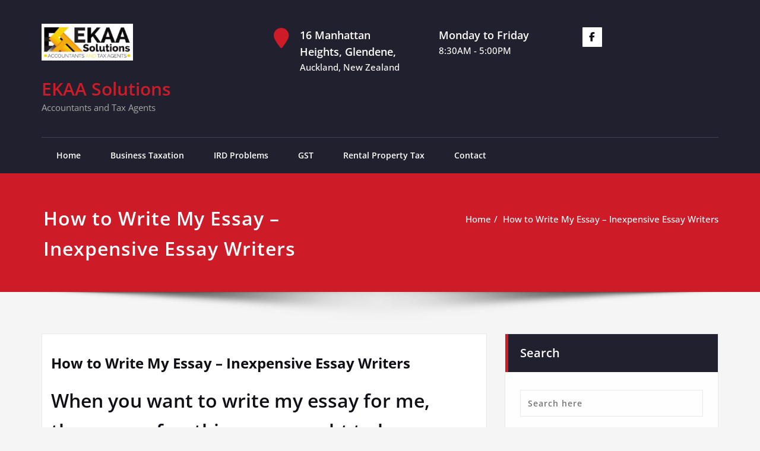

--- FILE ---
content_type: text/html; charset=UTF-8
request_url: http://ekaa.co.nz/how-to-write-my-essay-inexpensive-essay-writers/
body_size: 14739
content:
<!DOCTYPE html>
<html lang="en-US">
<head>	
	<meta charset="UTF-8">
    <meta name="viewport" content="width=device-width, initial-scale=1">
    <meta http-equiv="x-ua-compatible" content="ie=edge">
	
	<title>How to Write My Essay &#8211; Inexpensive Essay Writers &#8211; EKAA Solutions</title>
<style type="text/css">
/* Banner */
.page-title-section .page-title h1 {
	color: #fff;
}
/* Breadcrumb */

/* Sidebar */
body .sidebar .section-header .widget-title, body .sidebar .wp-block-search .wp-block-search__label, body .sidebar .widget.widget_block h1, body .sidebar .widget.widget_block h2, body .sidebar .widget.widget_block h3, body .sidebar .widget.widget_block h4, body .sidebar .widget.widget_block h5, body .sidebar .widget.widget_block h6, body .sidebar .widget.widget_block .wc-block-product-search__label {
    color: #ffffff!important;
}
body .sidebar p, .sidebar .wp-block-latest-posts__post-excerpt {
    color: #64646d!important;
}
.sidebar a {
    color: #64646d!important;
}

/* Footer Widgets */
    .site-footer p {
        color: #fff;
    }
</style>
<style>
.custom-logo{width: 154px; height: auto;}
</style>
<meta name='robots' content='max-image-preview:large' />
<link rel="alternate" type="application/rss+xml" title="EKAA Solutions &raquo; Feed" href="http://ekaa.co.nz/feed/" />
<link rel="alternate" type="application/rss+xml" title="EKAA Solutions &raquo; Comments Feed" href="http://ekaa.co.nz/comments/feed/" />
<link rel="alternate" type="application/rss+xml" title="EKAA Solutions &raquo; How to Write My Essay &#8211; Inexpensive Essay Writers Comments Feed" href="http://ekaa.co.nz/how-to-write-my-essay-inexpensive-essay-writers/feed/" />
<link rel="alternate" title="oEmbed (JSON)" type="application/json+oembed" href="http://ekaa.co.nz/wp-json/oembed/1.0/embed?url=http%3A%2F%2Fekaa.co.nz%2Fhow-to-write-my-essay-inexpensive-essay-writers%2F" />
<link rel="alternate" title="oEmbed (XML)" type="text/xml+oembed" href="http://ekaa.co.nz/wp-json/oembed/1.0/embed?url=http%3A%2F%2Fekaa.co.nz%2Fhow-to-write-my-essay-inexpensive-essay-writers%2F&#038;format=xml" />
<style id='wp-img-auto-sizes-contain-inline-css' type='text/css'>
img:is([sizes=auto i],[sizes^="auto," i]){contain-intrinsic-size:3000px 1500px}
/*# sourceURL=wp-img-auto-sizes-contain-inline-css */
</style>
<link rel='stylesheet' id='spicepress-theme-fonts-css' href='http://ekaa.co.nz/wp-content/fonts/09a84a1058cb4ce45dc1af6c92e542be.css?ver=20201110' type='text/css' media='all' />
<style id='wp-emoji-styles-inline-css' type='text/css'>

	img.wp-smiley, img.emoji {
		display: inline !important;
		border: none !important;
		box-shadow: none !important;
		height: 1em !important;
		width: 1em !important;
		margin: 0 0.07em !important;
		vertical-align: -0.1em !important;
		background: none !important;
		padding: 0 !important;
	}
/*# sourceURL=wp-emoji-styles-inline-css */
</style>
<style id='wp-block-library-inline-css' type='text/css'>
:root{--wp-block-synced-color:#7a00df;--wp-block-synced-color--rgb:122,0,223;--wp-bound-block-color:var(--wp-block-synced-color);--wp-editor-canvas-background:#ddd;--wp-admin-theme-color:#007cba;--wp-admin-theme-color--rgb:0,124,186;--wp-admin-theme-color-darker-10:#006ba1;--wp-admin-theme-color-darker-10--rgb:0,107,160.5;--wp-admin-theme-color-darker-20:#005a87;--wp-admin-theme-color-darker-20--rgb:0,90,135;--wp-admin-border-width-focus:2px}@media (min-resolution:192dpi){:root{--wp-admin-border-width-focus:1.5px}}.wp-element-button{cursor:pointer}:root .has-very-light-gray-background-color{background-color:#eee}:root .has-very-dark-gray-background-color{background-color:#313131}:root .has-very-light-gray-color{color:#eee}:root .has-very-dark-gray-color{color:#313131}:root .has-vivid-green-cyan-to-vivid-cyan-blue-gradient-background{background:linear-gradient(135deg,#00d084,#0693e3)}:root .has-purple-crush-gradient-background{background:linear-gradient(135deg,#34e2e4,#4721fb 50%,#ab1dfe)}:root .has-hazy-dawn-gradient-background{background:linear-gradient(135deg,#faaca8,#dad0ec)}:root .has-subdued-olive-gradient-background{background:linear-gradient(135deg,#fafae1,#67a671)}:root .has-atomic-cream-gradient-background{background:linear-gradient(135deg,#fdd79a,#004a59)}:root .has-nightshade-gradient-background{background:linear-gradient(135deg,#330968,#31cdcf)}:root .has-midnight-gradient-background{background:linear-gradient(135deg,#020381,#2874fc)}:root{--wp--preset--font-size--normal:16px;--wp--preset--font-size--huge:42px}.has-regular-font-size{font-size:1em}.has-larger-font-size{font-size:2.625em}.has-normal-font-size{font-size:var(--wp--preset--font-size--normal)}.has-huge-font-size{font-size:var(--wp--preset--font-size--huge)}.has-text-align-center{text-align:center}.has-text-align-left{text-align:left}.has-text-align-right{text-align:right}.has-fit-text{white-space:nowrap!important}#end-resizable-editor-section{display:none}.aligncenter{clear:both}.items-justified-left{justify-content:flex-start}.items-justified-center{justify-content:center}.items-justified-right{justify-content:flex-end}.items-justified-space-between{justify-content:space-between}.screen-reader-text{border:0;clip-path:inset(50%);height:1px;margin:-1px;overflow:hidden;padding:0;position:absolute;width:1px;word-wrap:normal!important}.screen-reader-text:focus{background-color:#ddd;clip-path:none;color:#444;display:block;font-size:1em;height:auto;left:5px;line-height:normal;padding:15px 23px 14px;text-decoration:none;top:5px;width:auto;z-index:100000}html :where(.has-border-color){border-style:solid}html :where([style*=border-top-color]){border-top-style:solid}html :where([style*=border-right-color]){border-right-style:solid}html :where([style*=border-bottom-color]){border-bottom-style:solid}html :where([style*=border-left-color]){border-left-style:solid}html :where([style*=border-width]){border-style:solid}html :where([style*=border-top-width]){border-top-style:solid}html :where([style*=border-right-width]){border-right-style:solid}html :where([style*=border-bottom-width]){border-bottom-style:solid}html :where([style*=border-left-width]){border-left-style:solid}html :where(img[class*=wp-image-]){height:auto;max-width:100%}:where(figure){margin:0 0 1em}html :where(.is-position-sticky){--wp-admin--admin-bar--position-offset:var(--wp-admin--admin-bar--height,0px)}@media screen and (max-width:600px){html :where(.is-position-sticky){--wp-admin--admin-bar--position-offset:0px}}

/*# sourceURL=wp-block-library-inline-css */
</style><style id='global-styles-inline-css' type='text/css'>
:root{--wp--preset--aspect-ratio--square: 1;--wp--preset--aspect-ratio--4-3: 4/3;--wp--preset--aspect-ratio--3-4: 3/4;--wp--preset--aspect-ratio--3-2: 3/2;--wp--preset--aspect-ratio--2-3: 2/3;--wp--preset--aspect-ratio--16-9: 16/9;--wp--preset--aspect-ratio--9-16: 9/16;--wp--preset--color--black: #000000;--wp--preset--color--cyan-bluish-gray: #abb8c3;--wp--preset--color--white: #ffffff;--wp--preset--color--pale-pink: #f78da7;--wp--preset--color--vivid-red: #cf2e2e;--wp--preset--color--luminous-vivid-orange: #ff6900;--wp--preset--color--luminous-vivid-amber: #fcb900;--wp--preset--color--light-green-cyan: #7bdcb5;--wp--preset--color--vivid-green-cyan: #00d084;--wp--preset--color--pale-cyan-blue: #8ed1fc;--wp--preset--color--vivid-cyan-blue: #0693e3;--wp--preset--color--vivid-purple: #9b51e0;--wp--preset--gradient--vivid-cyan-blue-to-vivid-purple: linear-gradient(135deg,rgb(6,147,227) 0%,rgb(155,81,224) 100%);--wp--preset--gradient--light-green-cyan-to-vivid-green-cyan: linear-gradient(135deg,rgb(122,220,180) 0%,rgb(0,208,130) 100%);--wp--preset--gradient--luminous-vivid-amber-to-luminous-vivid-orange: linear-gradient(135deg,rgb(252,185,0) 0%,rgb(255,105,0) 100%);--wp--preset--gradient--luminous-vivid-orange-to-vivid-red: linear-gradient(135deg,rgb(255,105,0) 0%,rgb(207,46,46) 100%);--wp--preset--gradient--very-light-gray-to-cyan-bluish-gray: linear-gradient(135deg,rgb(238,238,238) 0%,rgb(169,184,195) 100%);--wp--preset--gradient--cool-to-warm-spectrum: linear-gradient(135deg,rgb(74,234,220) 0%,rgb(151,120,209) 20%,rgb(207,42,186) 40%,rgb(238,44,130) 60%,rgb(251,105,98) 80%,rgb(254,248,76) 100%);--wp--preset--gradient--blush-light-purple: linear-gradient(135deg,rgb(255,206,236) 0%,rgb(152,150,240) 100%);--wp--preset--gradient--blush-bordeaux: linear-gradient(135deg,rgb(254,205,165) 0%,rgb(254,45,45) 50%,rgb(107,0,62) 100%);--wp--preset--gradient--luminous-dusk: linear-gradient(135deg,rgb(255,203,112) 0%,rgb(199,81,192) 50%,rgb(65,88,208) 100%);--wp--preset--gradient--pale-ocean: linear-gradient(135deg,rgb(255,245,203) 0%,rgb(182,227,212) 50%,rgb(51,167,181) 100%);--wp--preset--gradient--electric-grass: linear-gradient(135deg,rgb(202,248,128) 0%,rgb(113,206,126) 100%);--wp--preset--gradient--midnight: linear-gradient(135deg,rgb(2,3,129) 0%,rgb(40,116,252) 100%);--wp--preset--font-size--small: 13px;--wp--preset--font-size--medium: 20px;--wp--preset--font-size--large: 36px;--wp--preset--font-size--x-large: 42px;--wp--preset--spacing--20: 0.44rem;--wp--preset--spacing--30: 0.67rem;--wp--preset--spacing--40: 1rem;--wp--preset--spacing--50: 1.5rem;--wp--preset--spacing--60: 2.25rem;--wp--preset--spacing--70: 3.38rem;--wp--preset--spacing--80: 5.06rem;--wp--preset--shadow--natural: 6px 6px 9px rgba(0, 0, 0, 0.2);--wp--preset--shadow--deep: 12px 12px 50px rgba(0, 0, 0, 0.4);--wp--preset--shadow--sharp: 6px 6px 0px rgba(0, 0, 0, 0.2);--wp--preset--shadow--outlined: 6px 6px 0px -3px rgb(255, 255, 255), 6px 6px rgb(0, 0, 0);--wp--preset--shadow--crisp: 6px 6px 0px rgb(0, 0, 0);}:where(.is-layout-flex){gap: 0.5em;}:where(.is-layout-grid){gap: 0.5em;}body .is-layout-flex{display: flex;}.is-layout-flex{flex-wrap: wrap;align-items: center;}.is-layout-flex > :is(*, div){margin: 0;}body .is-layout-grid{display: grid;}.is-layout-grid > :is(*, div){margin: 0;}:where(.wp-block-columns.is-layout-flex){gap: 2em;}:where(.wp-block-columns.is-layout-grid){gap: 2em;}:where(.wp-block-post-template.is-layout-flex){gap: 1.25em;}:where(.wp-block-post-template.is-layout-grid){gap: 1.25em;}.has-black-color{color: var(--wp--preset--color--black) !important;}.has-cyan-bluish-gray-color{color: var(--wp--preset--color--cyan-bluish-gray) !important;}.has-white-color{color: var(--wp--preset--color--white) !important;}.has-pale-pink-color{color: var(--wp--preset--color--pale-pink) !important;}.has-vivid-red-color{color: var(--wp--preset--color--vivid-red) !important;}.has-luminous-vivid-orange-color{color: var(--wp--preset--color--luminous-vivid-orange) !important;}.has-luminous-vivid-amber-color{color: var(--wp--preset--color--luminous-vivid-amber) !important;}.has-light-green-cyan-color{color: var(--wp--preset--color--light-green-cyan) !important;}.has-vivid-green-cyan-color{color: var(--wp--preset--color--vivid-green-cyan) !important;}.has-pale-cyan-blue-color{color: var(--wp--preset--color--pale-cyan-blue) !important;}.has-vivid-cyan-blue-color{color: var(--wp--preset--color--vivid-cyan-blue) !important;}.has-vivid-purple-color{color: var(--wp--preset--color--vivid-purple) !important;}.has-black-background-color{background-color: var(--wp--preset--color--black) !important;}.has-cyan-bluish-gray-background-color{background-color: var(--wp--preset--color--cyan-bluish-gray) !important;}.has-white-background-color{background-color: var(--wp--preset--color--white) !important;}.has-pale-pink-background-color{background-color: var(--wp--preset--color--pale-pink) !important;}.has-vivid-red-background-color{background-color: var(--wp--preset--color--vivid-red) !important;}.has-luminous-vivid-orange-background-color{background-color: var(--wp--preset--color--luminous-vivid-orange) !important;}.has-luminous-vivid-amber-background-color{background-color: var(--wp--preset--color--luminous-vivid-amber) !important;}.has-light-green-cyan-background-color{background-color: var(--wp--preset--color--light-green-cyan) !important;}.has-vivid-green-cyan-background-color{background-color: var(--wp--preset--color--vivid-green-cyan) !important;}.has-pale-cyan-blue-background-color{background-color: var(--wp--preset--color--pale-cyan-blue) !important;}.has-vivid-cyan-blue-background-color{background-color: var(--wp--preset--color--vivid-cyan-blue) !important;}.has-vivid-purple-background-color{background-color: var(--wp--preset--color--vivid-purple) !important;}.has-black-border-color{border-color: var(--wp--preset--color--black) !important;}.has-cyan-bluish-gray-border-color{border-color: var(--wp--preset--color--cyan-bluish-gray) !important;}.has-white-border-color{border-color: var(--wp--preset--color--white) !important;}.has-pale-pink-border-color{border-color: var(--wp--preset--color--pale-pink) !important;}.has-vivid-red-border-color{border-color: var(--wp--preset--color--vivid-red) !important;}.has-luminous-vivid-orange-border-color{border-color: var(--wp--preset--color--luminous-vivid-orange) !important;}.has-luminous-vivid-amber-border-color{border-color: var(--wp--preset--color--luminous-vivid-amber) !important;}.has-light-green-cyan-border-color{border-color: var(--wp--preset--color--light-green-cyan) !important;}.has-vivid-green-cyan-border-color{border-color: var(--wp--preset--color--vivid-green-cyan) !important;}.has-pale-cyan-blue-border-color{border-color: var(--wp--preset--color--pale-cyan-blue) !important;}.has-vivid-cyan-blue-border-color{border-color: var(--wp--preset--color--vivid-cyan-blue) !important;}.has-vivid-purple-border-color{border-color: var(--wp--preset--color--vivid-purple) !important;}.has-vivid-cyan-blue-to-vivid-purple-gradient-background{background: var(--wp--preset--gradient--vivid-cyan-blue-to-vivid-purple) !important;}.has-light-green-cyan-to-vivid-green-cyan-gradient-background{background: var(--wp--preset--gradient--light-green-cyan-to-vivid-green-cyan) !important;}.has-luminous-vivid-amber-to-luminous-vivid-orange-gradient-background{background: var(--wp--preset--gradient--luminous-vivid-amber-to-luminous-vivid-orange) !important;}.has-luminous-vivid-orange-to-vivid-red-gradient-background{background: var(--wp--preset--gradient--luminous-vivid-orange-to-vivid-red) !important;}.has-very-light-gray-to-cyan-bluish-gray-gradient-background{background: var(--wp--preset--gradient--very-light-gray-to-cyan-bluish-gray) !important;}.has-cool-to-warm-spectrum-gradient-background{background: var(--wp--preset--gradient--cool-to-warm-spectrum) !important;}.has-blush-light-purple-gradient-background{background: var(--wp--preset--gradient--blush-light-purple) !important;}.has-blush-bordeaux-gradient-background{background: var(--wp--preset--gradient--blush-bordeaux) !important;}.has-luminous-dusk-gradient-background{background: var(--wp--preset--gradient--luminous-dusk) !important;}.has-pale-ocean-gradient-background{background: var(--wp--preset--gradient--pale-ocean) !important;}.has-electric-grass-gradient-background{background: var(--wp--preset--gradient--electric-grass) !important;}.has-midnight-gradient-background{background: var(--wp--preset--gradient--midnight) !important;}.has-small-font-size{font-size: var(--wp--preset--font-size--small) !important;}.has-medium-font-size{font-size: var(--wp--preset--font-size--medium) !important;}.has-large-font-size{font-size: var(--wp--preset--font-size--large) !important;}.has-x-large-font-size{font-size: var(--wp--preset--font-size--x-large) !important;}
/*# sourceURL=global-styles-inline-css */
</style>

<style id='classic-theme-styles-inline-css' type='text/css'>
/*! This file is auto-generated */
.wp-block-button__link{color:#fff;background-color:#32373c;border-radius:9999px;box-shadow:none;text-decoration:none;padding:calc(.667em + 2px) calc(1.333em + 2px);font-size:1.125em}.wp-block-file__button{background:#32373c;color:#fff;text-decoration:none}
/*# sourceURL=/wp-includes/css/classic-themes.min.css */
</style>
<link rel='stylesheet' id='contact-form-7-css' href='http://ekaa.co.nz/wp-content/plugins/contact-form-7/includes/css/styles.css?ver=6.1.4' type='text/css' media='all' />
<link rel='stylesheet' id='spicepress-default-css' href='http://ekaa.co.nz/wp-content/themes/spicepress/css/default.css?ver=6.9' type='text/css' media='all' />
<link rel='stylesheet' id='bootstrap-css' href='http://ekaa.co.nz/wp-content/themes/spicepress/css/bootstrap.css?ver=6.9' type='text/css' media='all' />
<link rel='stylesheet' id='spicepress-style-css' href='http://ekaa.co.nz/wp-content/themes/rockers/style.css?ver=6.9' type='text/css' media='all' />
<link rel='stylesheet' id='animate.min-css-css' href='http://ekaa.co.nz/wp-content/themes/spicepress/css/animate.min.css?ver=6.9' type='text/css' media='all' />
<link rel='stylesheet' id='spicepress-font-awesome-css' href='http://ekaa.co.nz/wp-content/themes/spicepress/css/font-awesome/css/all.min.css?ver=6.9' type='text/css' media='all' />
<link rel='stylesheet' id='spicepress-media-responsive-css-css' href='http://ekaa.co.nz/wp-content/themes/spicepress/css/media-responsive.css?ver=6.9' type='text/css' media='all' />
<link rel='stylesheet' id='rockers-parent-style-css' href='http://ekaa.co.nz/wp-content/themes/spicepress/style.css?ver=6.9' type='text/css' media='all' />
<link rel='stylesheet' id='rockers-default-style-css-css' href='http://ekaa.co.nz/wp-content/themes/rockers/css/default.css?ver=6.9' type='text/css' media='all' />
<link rel='stylesheet' id='rockers-media-responsive-css-css' href='http://ekaa.co.nz/wp-content/themes/rockers/css/media-responsive.css?ver=6.9' type='text/css' media='all' />
<script type="text/javascript" src="http://ekaa.co.nz/wp-includes/js/jquery/jquery.min.js?ver=3.7.1" id="jquery-core-js"></script>
<script type="text/javascript" src="http://ekaa.co.nz/wp-includes/js/jquery/jquery-migrate.min.js?ver=3.4.1" id="jquery-migrate-js"></script>
<script type="text/javascript" src="http://ekaa.co.nz/wp-content/themes/spicepress/js/bootstrap.min.js?ver=6.9" id="bootstrap-js"></script>
<script type="text/javascript" id="spicepress-menu-js-js-extra">
/* <![CDATA[ */
var breakpoint_settings = {"menu_breakpoint":"1100"};
//# sourceURL=spicepress-menu-js-js-extra
/* ]]> */
</script>
<script type="text/javascript" src="http://ekaa.co.nz/wp-content/themes/spicepress/js/menu/menu.js?ver=6.9" id="spicepress-menu-js-js"></script>
<script type="text/javascript" src="http://ekaa.co.nz/wp-content/themes/spicepress/js/page-scroll.js?ver=6.9" id="spicepress-page-scroll-js-js"></script>
<link rel="https://api.w.org/" href="http://ekaa.co.nz/wp-json/" /><link rel="alternate" title="JSON" type="application/json" href="http://ekaa.co.nz/wp-json/wp/v2/posts/7317" /><link rel="EditURI" type="application/rsd+xml" title="RSD" href="http://ekaa.co.nz/xmlrpc.php?rsd" />
<meta name="generator" content="WordPress 6.9" />
<link rel="canonical" href="http://ekaa.co.nz/how-to-write-my-essay-inexpensive-essay-writers/" />
<link rel='shortlink' href='http://ekaa.co.nz/?p=7317' />
<style type="text/css">

.mobile-header { display: none; }
@media (max-width: 1100px) {
	.desktop-header { display: none !important; }
	.mobile-header { display: block !important; }
	.mobile-header .navbar-classic { background-color: #fff !important; }
}

@media (min-width: 1100px) {
	.navbar-transparent { background: transparent; padding-bottom: 0px; padding-top: 0px; margin: 0; }
	.navbar-custom .open > .dropdown-menu { visibility: visible; opacity: 1; }
	.navbar-right .dropdown-menu { right: auto; left: 0; }
	.navbar-classic .navbar-collapse { padding-right: 0; padding-left: 0; }
}
@media (min-width: 1101px) {
	.navbar-custom .container-fluid {
		width: 970px;
		padding-right: 15px;
		padding-left: 15px;
		margin-right: auto;
		margin-left: auto;
	}
	.navbar-custom .dropdown-menu { position: absolute; display: block; visibility: hidden; opacity: 0; }
	.navbar-custom .container-fluid {
		width: 970px;
		padding-right: 15px;
		padding-left: 15px;
		margin-right: auto;
		margin-left: auto;
	}
}

/** BELOW MAX-WIDTH MEDIA QUERIES **/

@media (max-width: 1100px) {
	/* Navbar */
	.navbar-custom .navbar-nav { letter-spacing: 0px; margin-top: 1px; margin-bottom: 0; }
	.navbar-custom .navbar-nav li { margin: 0 15px; padding: 0; }
	.navbar-custom .navbar-nav li > a { color: #bbb; padding: 12px 0px 12px 0px; }
	.navbar-custom .navbar-nav > li > a:focus,
	.navbar-custom .navbar-nav > li > a:hover {
		background: transparent;
		color: #fff;
	}
	.navbar-custom .dropdown-menu > li > a {
		display: block;
		clear: both;
		font-weight: normal;
	}
	.navbar-custom .dropdown-menu > li > a:hover,
	.navbar-custom .dropdown-menu > li > a:focus {
		background-color: #21202F;
		color: #fff;
		padding: 12px 0px 12px 0px;
	}
	.navbar-custom .open .dropdown-menu {
		position: static;
		float: none;
		width: auto;
		margin-top: 0;
		background-color: transparent;
		border: 0;
		-webkit-box-shadow: none;
		box-shadow: none;
	}
	.navbar-custom .open .dropdown-menu > li > a {
		line-height: 20px;
	}
	.navbar-custom .open .dropdown-menu .dropdown-header,
	.navbar-custom .open .dropdown-menu > li > a {
		padding: 12px 0px;
	}
	.navbar-custom .open .dropdown-menu .dropdown-menu .dropdown-header,
	.navbar-custom .open .dropdown-menu .dropdown-menu > li > a {
		padding: 12px 0px;
	}
	.navbar-custom li a,
	.navbar-custom .dropdown-search {
		border-bottom: 1px dotted #4c4a5f !important;
	}
	.navbar-header { padding: 0px 15px; float: none; }
	.navbar-custom .navbar-brand { padding: 20px 50px 20px 0px; }
	.navbar-toggle { display: block; margin: 24px 0px 24px 0; padding: 9px 0px; }
	.site-branding-text { padding: 17px 50px 17px 15px; }
	.navbar-collapse { border-top: 1px solid transparent; box-shadow: inset 0 1px 0 rgba(255, 255, 255, 0.1); }
	.navbar-collapse.collapse { display: none!important; }
	.navbar-custom .navbar-nav { background-color: #21202e; float: none!important; margin: 0px }
	.navbar-custom .navbar-nav > li { float: none; }
	.navbar-collapse.collapse.in { display: block!important; }
	.collapsing { overflow: hidden!important; }
	.navbar-collapse,
	.navbar-collapse.collapse.in {
		padding-right: 0px;
		padding-left: 0px;
	}

}
@media (max-width: 1100px) {
	.navbar-custom .dropdown a > i.fa {
		font-size: 0.938rem;
		position: absolute;
		right: 0;
		margin-top: -6px;
		top: 50%;
		padding-left: 7px;
	}
	/*Navbar Classic*/
	.navbar-classic .navbar-nav > .active > a,
	.navbar-classic .navbar-nav > .active > a:hover,
	.navbar-classic .navbar-nav > .active > a:focus {
		border-top: 0 none;
	}
}
@media (max-width: 768px) {
	.navbar-header { padding: 0 15px; }
	.navbar-collapse,
	.navbar-collapse.collapse.in { padding-right: 15px; padding-left: 15px; }
	.navbar-custom .navbar-brand { padding: 20px 50px 20px 15px; }
	.navbar-toggle { display: block; margin: 24px 15px 24px 0; }
}
@media (max-width: 500px) {
	.navbar-custom .navbar-brand { float: none; display: block; text-align: center; padding: 25px 15px 12px 15px; }
	.navbar-custom .navbar-brand.align-right { padding: 10px 15px 25px 15px; }
	.navbar-custom .navbar-brand img { margin: 0 auto; }
	.site-branding-text { padding: 17px 15px 17px 15px; float: none; text-align: center; }
	.navbar-toggle { float: none; margin: 10px auto 25px; }

}


@media (min-width: 100px) and (max-width: 1100px) {
	/* Navbar Classic */
	.navbar-classic .navbar-nav > li > a:hover,
	.navbar-classic .navbar-nav > li > a:focus {
		background-color: transparent;
		color: #fff;
	}
	.navbar-classic .navbar-nav > .open > a,
	.navbar-classic .navbar-nav > .open > a:hover,
	.navbar-classic .navbar-nav > .open > a:focus {
		background-color: transparent;
		color: #ce1b28;
	}
	.navbar-classic.navbar .navbar-nav > .active > a,
	.navbar-classic.navbar .navbar-nav > .active > a:hover,
	.navbar-classic.navbar .navbar-nav > .active > a:focus {
		background-color: transparent;
		color: #ce1b28;
		border-top: none;
	}

}

@media (min-width: 1100px) and (max-width: 1101px) {
	/*Navbar Classic*/
	.navbar-classic .navbar-nav > li > a { padding: 20px 25px; }
	.navbar-classic .navbar-nav .cart-header { margin: 18px 12px 18px 20px; }
}


@media (min-width: 1200px) {
	.navbar-custom .container-fluid {
		width: 1170px;
		padding-right: 15px;
		padding-left: 15px;
		margin-right: auto;
		margin-left: auto;
	}
}

/* Navbar Classic Css---------------------------------------------------------------------------------------------------- */
@media only screen and (max-width: 767px) and (min-width: 200px){
.slide-text-bg1 {
    width: 100%;
}
}

</style>
<style type="text/css">


@media (max-width: 1100px) { 
	.navbar-custom .dropdown-menu {
		border-top: none;
		border-bottom: none;	
		box-shadow: none !important;
		border: none;
	}		
}

@media (min-width: 1100px) {
.navbar-nav li button { display: none;} 
}

@media (min-width: 1100px){
.navbar-nav ul.dropdown-menu  .caret {
        float: right;
        border: none;
}}

@media (min-width: 1100px){
.navbar-nav ul.dropdown-menu  .caret:after {
        content: "\f0da";
        font-family: "FontAwesome";
        font-size: 10px;
}}

@media (max-width: 1100px){
.caret {
        position: absolute;
        right: 0;
        margin-top: 10px;
        margin-right: 10px;
}}


@media (min-width: 100px) and (max-width: 1100px) { 
	.navbar .navbar-nav > .active > a, 
	.navbar .navbar-nav > .active > a:hover, 
	.navbar .navbar-nav > .active > a:focus {
		
            color: ;
            background-color: transparent;
	}
	.navbar .navbar-nav > .open > a,
	.navbar .navbar-nav > .open > a:hover,
	.navbar .navbar-nav > .open > a:focus { 
		background-color: transparent; 
		
		 color: ;
		border-bottom: 1px dotted #4c4a5f; 
	}
}

/*===================================================================================*/
/*	NAVBAR
/*===================================================================================*/

.navbar-custom {
	background-color: #fff;
	border: 0;
	border-radius: 0;
	z-index: 1000;
	font-size: 1.000rem;
	transition: background, padding 0.4s ease-in-out 0s;
	margin: 0; 
	min-height: 90px;
}
.navbar a { transition: color 0.125s ease-in-out 0s; }
.navbar-custom .navbar-brand {
	letter-spacing: 1px;
	font-weight: 600;
	font-size: 2.000rem;
    line-height: 1.5;
	color: #1b1b1b;
	margin-left: 0px !important;
	height: auto;
	padding: 26px 30px 26px 15px;
}
.site-branding-text { float: left; margin: 0; padding: 13px 50px 13px 0; }
.site-title { height: auto; font-size: 1.875rem; line-height: 1.3; font-weight: 600; margin: 0; padding: 0px; }
.site-description { padding: 0; margin: 0; }
.navbar-custom .navbar-nav li { margin: 0px; padding: 0; }
.navbar-custom .navbar-nav li > a {
	position: relative;
	color: #1b1b1b;
	font-weight: 600;
	font-size: 0.875rem;
	padding: 35px 17px;
    transition: all 0.3s ease-in-out 0s;
}
.navbar-custom .navbar-nav li > a > i {
    padding-left: 5px;
}

/*Dropdown Menu*/
.navbar-custom .dropdown-menu {
	border-radius: 0;
	padding: 0;
	min-width: 200px;
    background-color: #21202e;
    box-shadow: 0 0 3px 0 rgba(0, 0, 0, 0.5);
	position: static;
	float: none;
	width: auto;
	margin-top: 0;
}
.navbar-custom .dropdown-menu > li { padding: 0 10px; margin: 0; }
.navbar-custom .dropdown-menu > li > a {
	color: #d5d5d5;
    border-bottom: 1px dotted #363544;
    font-weight: 600;
    font-size: 0.875rem;
    padding: 12px 15px;
    transition: all 0.2s ease-in-out 0s;
    letter-spacing: 0.7px;	
	white-space: normal;
}
.navbar-custom .dropdown-menu > li > a:hover, 
.navbar-custom .dropdown-menu > li > a:focus {
    padding: 12px 15px 12px 20px;
}
.navbar-custom .dropdown-menu > li > a:hover, 
.navbar-custom .dropdown-menu > li > a:focus {
    color: #ffffff;
    background-color: #282737;
}
.navbar-custom .dropdown-menu .dropdown-menu {
	left: 100%;
	right: auto;
	top: 0;
	margin-top: 0;
}
.navbar-custom .dropdown-menu.left-side .dropdown-menu {
	border: 0;
	right: 100%;
	left: auto;
}
.navbar-custom .dropdown-menu .open > a,
.navbar-custom .dropdown-menu .open > a:focus,
.navbar-custom .dropdown-menu .open > a:hover {
	background: #282737;
	color: #fff;
}
.nav .open > a, 
.nav .open > a:hover, 
.nav .open > a:focus { 
	border-color: #363544;
} 
.navbar-custom .dropdown-menu > .active > a, 
.navbar-custom .dropdown-menu > .active > a:hover, 
.navbar-custom .dropdown-menu > .active > a:focus {
    color: #fff;
    background-color: transparent;
}
.navbar-custom .navbar-toggle .icon-bar { background: #121213; width: 40px; height: 2px; }
.navbar-toggle .icon-bar + .icon-bar { margin-top: 8px; }


/*--------------------------------------------------------------
	Menubar - Media Queries
--------------------------------------------------------------*/

@media (min-width: 1100px){

	.navbar-collapse.collapse {
		display: block !important;
	}
	.navbar-nav {
		margin: 0;
	}
	.navbar-custom .navbar-nav > li {
		float: left;
	}
	.navbar-header {
		float: left;
	}
	.navbar-toggle {
		display: none;
	}
}



@media (min-width: 768px){
	.navbar-custom .navbar-brand {
		padding: 20px 50px 20px 0;
	}
}
@media (min-width: 1100px) {
	.navbar-transparent { background: transparent; padding-bottom: 0px; padding-top: 0px; margin: 0; }
	.navbar-custom .open > .dropdown-menu { visibility: visible; opacity: 1; }
	.navbar-right .dropdown-menu { right: auto; left: 0; }
}
 

@media (min-width: 1101px) {
	.navbar-custom .container-fluid {
		width: 970px;
		padding-right: 15px;
		padding-left: 15px;
		margin-right: auto;
		margin-left: auto;
	}
	
	.navbar-custom .dropdown-menu { 
		border-top: 2px solid #ce1b28 !important;
		border-bottom: 2px solid #ce1b28 !important;
		position: absolute !important; 
		display: block; 
		visibility: hidden; 
		opacity: 0; 
	}
	.navbar-custom .dropdown-menu > li > a { padding: 12px 15px !important; }
	.navbar-custom .dropdown-menu > li > a:hover, 
	.navbar-custom .dropdown-menu > li > a:focus {
		padding: 12px 15px 12px 20px !important;
	}	
	.navbar-custom .open .dropdown-menu { background-color: #21202e !important; }
	
	.navbar-custom .dropdown-menu > li > a i {
        float: right;
    }

}
@media (min-width: 1200px) {
	.navbar-custom .container-fluid {
		width: 1170px;
		padding-right: 15px;
		padding-left: 15px;
		margin-right: auto;
		margin-left: auto;
	}
}


/** BELOW MAX-WIDTH MEDIA QUERIES **/

@media (max-width: 1100px) {
	/* Navbar */
	.navbar-custom .navbar-nav { letter-spacing: 0px; margin-top: 1px; margin-bottom: 0; }
	.navbar-custom .navbar-nav li { margin: 0 15px; padding: 0; }
	.navbar-custom .navbar-nav li > a { color: #bbb; padding: 12px 0px 12px 0px; }
	.navbar-custom .navbar-nav > li > a:focus,
	.navbar-custom .navbar-nav > li > a:hover {
		background: transparent;
		color: #fff;
	}
	.navbar-custom .dropdown-menu > li > a {
		display: block;
		clear: both;
		font-weight: normal;
	}
	.navbar-custom .dropdown-menu > li > a:hover, 
	.navbar-custom .dropdown-menu > li > a:focus {
		background-color: #21202F;
		color: #fff;
		padding: 12px 0px 12px 0px;
	}
	.navbar-custom .open .dropdown-menu {
		position: static;
		float: none;
		width: auto;
		margin-top: 0;
		background-color: transparent;
		border: 0;
		-webkit-box-shadow: none;
		box-shadow: none;
	}
	.navbar-custom .open .dropdown-menu > li > a {
		line-height: 20px;
	}
	.navbar-custom .open .dropdown-menu .dropdown-header,
	.navbar-custom .open .dropdown-menu > li > a {
		padding: 12px 0px;
	}
	.navbar-custom .open .dropdown-menu .dropdown-menu .dropdown-header,
	.navbar-custom .open .dropdown-menu .dropdown-menu > li > a {
		padding: 12px 0px;
	}
	.navbar-custom li a,
	.navbar-custom .dropdown-search {
		border-bottom: 1px dotted #4c4a5f !important;
	}
	.navbar-header { padding: 0px 15px; float: none; }
	.navbar-custom .navbar-brand { padding: 20px 50px 20px 0px; }
	.navbar-toggle { display: block; margin: 24px 15px 24px 0; padding: 9px 0px; }
	.site-branding-text { padding: 17px 50px 17px 15px; }
	.navbar-collapse { border-top: 1px solid transparent; box-shadow: inset 0 1px 0 rgba(255, 255, 255, 0.1); }
	.navbar-collapse.collapse { display: none!important; }
	.navbar-custom .navbar-nav { background-color: #21202e; float: none!important; margin: 0px }
	.navbar-custom .navbar-nav > li { float: none; }
	.navbar-collapse.collapse.in { display: block!important; }
	.collapsing { overflow: hidden!important; }
	
}
@media (max-width: 1100px) { 
	.navbar-custom .dropdown a > i.fa {
		font-size: 0.938rem;
		position: absolute;
		right: 0;
		margin-top: -6px;
		top: 50%;
		padding-left: 7px;
	}	
}
@media (max-width: 768px) {
	.navbar-header { padding: 0 15px; }
	.navbar-custom .navbar-brand { padding: 20px 50px 20px 15px; }
}
@media (max-width: 500px) { 
	.navbar-custom .navbar-brand { float: none; display: block; text-align: center; padding: 25px 15px 12px 15px; }
	.navbar-custom .navbar-brand img { margin: 0 auto; }
	.site-branding-text { padding: 17px 15px 17px 15px; float: none; text-align: center; }
	.navbar-toggle { float: none; margin: 10px auto 25px; }	
}



/*===================================================================================*/
/*	CART ICON 
/*===================================================================================*/
.cart-header {
	width: 40px;
	height: 40px;
	line-height: 1.6;
	text-align: center;
	background: transparent;
	position: relative;
	float: right;
	margin: 25px 7px 25px 20px;
}
.cart-header > a.cart-icon {
    -wekbit-transition: all 0.3s;
    -moz-transition: all 0.3s;
    -o-transition: all 0.3s;
    transition: all 0.3s;
    display: inline-block;
    font-size: 1.125rem;
    color: #202020;
    width: 100%;
    height: 100%;
	border: 1px solid #eaeaea;
	-webkit-border-radius: 50%;
	-moz-border-radius: 50%;
	border-radius: 50%;
	padding: 4px;
}
.cart-header > a .cart-total {
    font-family: 'Open Sans', Sans-serif;
    font-size: 0.688rem;
	line-height: 1.7;
    color: #ffffff;
	font-weight: 600;
    position: absolute;
    right: -7px;
    top: -7px;
	padding: 1px;
    width: 1.225rem;
    height: 1.225rem;
    -webkit-border-radius: 50%;
    -moz-border-radius: 50%;
    border-radius: 50%;
	-wekbit-transition: all 0.3s;
    -moz-transition: all 0.3s;
    -o-transition: all 0.3s;
    transition: all 0.3s;
}
@media (min-width: 100px) and (max-width: 1100px) { 
.cart-header { float: left; margin: 20px 7px 20px 15px !important; }
.cart-header > a.cart-icon { color: #fff; }
}


/*--------------------------------------------------------------
	Navbar Overlapped & Stiky Header Css
--------------------------------------------------------------*/ 
body.blog .header-overlapped { 
	margin: 0px; 
}
body.page-template-template-business .header-overlapped, 
body.page-template-template-overlaped .header-overlapped { 
    background-color: transparent; 
    margin: 0; 
    position: relative; 
    z-index: 99; 
}
.header-overlapped .page-title-section { background-color: transparent !important; }
.navbar-overlapped {
	position: absolute;
	right: 0;
	left: 0;
	top: 0;
	z-index: 20;
	background-color: rgba(0,0,0,0.2);
}
@media (min-width:500px) {
    body.page-template-template-business .navbar-overlapped { 
        position: absolute; 
        right: 0; 
        left: 0; 
        top: 0; 
        z-index: 20;
    }
}
.navbar-overlapped { min-height: 90px; position: relative; }
.header-overlapped .page-seperate {display: none;}
.navbar-overlapped .navbar-brand { padding: 20px 0px; color: #ffffff; }
.navbar-overlapped .navbar-brand:hover, 
.navbar-overlapped .navbar-brand:focus { 
	color: #ffffff; 
}
.navbar-overlapped .site-title a, 
.navbar-overlapped .site-title a:hover, 
.navbar-overlapped .site-title a:focus, 
.navbar-overlapped .site-description {
    color: #fff;
}
.navbar-overlapped .navbar-nav > li > a {
	color: #fff;
	border-bottom: 2px solid transparent;
	margin-left: 5px;
	margin-right: 5px;
}
.navbar-overlapped .navbar-nav > li > a:hover, 
.navbar-overlapped .navbar-nav > li > a:focus {
    background-color: transparent;
    color: #fff;
    border-bottom: 2px solid rgba(255,255,255,1);
}
.navbar-overlapped .navbar-nav > .open > a,
.navbar-overlapped .navbar-nav > .open > a:hover,
.navbar-overlapped .navbar-nav > .open > a:focus { 
	background-color: transparent; 
	color: #fff; 
	border-bottom: 2px solid transparent; 
} 
.navbar-overlapped .navbar-nav > .active > a, 
.navbar-overlapped .navbar-nav > .active > a:hover, 
.navbar-overlapped .navbar-nav > .active > a:focus { 
	background-color: transparent !important;
    color: #fff;
    border-bottom: 2px solid rgba(255,255,255,1);
}
.navbar-overlapped .cart-header { width: 25px; height: 25px; margin: 33px 7px 32px 20px; }
.navbar-overlapped .cart-header > a.cart-icon { color: #fff; border: 1px solid #ffffff; }
.navbar-overlapped .cart-header > a.cart-icon { width: auto; height: auto; border: 0 none; padding: 0; }
.navbar-overlapped .cart-header > a .cart-total { right: -11px; top: -4px; }

/*Header Stiky Menu*/
.stiky-header{
    position: fixed !important;
    top: 0;
    left: 0;
    right: 0;
    z-index: 999;
	background: #21202e;
	transition: all 0.3s ease;
	min-height: 70px;
	box-shadow: 0 2px 3px rgba(0,0,0,.1)
}
.navbar-overlapped.stiky-header .navbar-brand { padding: 10px 0px; }
.navbar-overlapped.stiky-header .site-branding-text { padding: 3px 50px 3px 15px; }
.navbar-overlapped.stiky-header .navbar-nav > li > a { padding: 24px 10px; }
.navbar-overlapped.stiky-header .cart-header { margin: 23px 7px 22px 20px; }

/*--------------------------------------------------------------
	Menubar - Media Queries
--------------------------------------------------------------*/

@media (min-width: 768px){
	.navbar-custom .navbar-brand {
		padding: 20px 50px 20px 0;
	}
}
/** BELOW MAX-WIDTH MEDIA QUERIES **/

@media (max-width: 768px) {
	.navbar-custom .navbar-brand { padding: 20px 50px 20px 15px; }
}
@media (max-width: 500px) { 
	.navbar-custom .navbar-brand { float: none; display: block; text-align: center; padding: 20px 15px 25px 15px; }
	.navbar-custom .navbar-brand img { margin: 0 auto; }
	.site-branding-text { padding: 17px 15px 17px 15px; float: none; text-align: center; }
	.navbar-toggle { float: none; margin: 10px auto 25px; }
	/*Navbar Overlapped*/
	.navbar-overlapped { position: relative; background-color: #21202e; border-bottom: 1px solid #4c4a5f; }
	.navbar-overlapped .navbar-collapse.in { bottom: 0px; }
	.navbar-overlapped .navbar-collapse { bottom: 0px; }	
	.navbar-overlapped.stiky-header .navbar-toggle { float: none; margin: 10px auto 25px; }
	.navbar-overlapped.stiky-header .site-branding-text { 
		padding: 17px 15px 17px 15px; 
		float: none; 
		text-align: center; 
	}
	body.blog .navbar-overlapped { position: relative; }
	
}

/*--------------------------------------------------------------
	Navbar Classic Header Css
--------------------------------------------------------------*/


.navbar-classic { z-index: 20; background-color: #21202e; }
.navbar-classic { min-height: 60px; }
.navbar-classic .navbar-nav { float: none !important; }
.desktop-header .navbar-classic .navbar-nav > li > a { color: #fff; padding: 20px 25px; }
.navbar-classic .navbar-collapse { border-top: 1px solid #434158; }
.navbar-classic .cart-header { width: 25px; height: 25px; margin: 18px 10px 17px 20px; }
.navbar-classic .cart-header > a.cart-icon { color: #fff; border: 1px solid #ffffff; }
.navbar-classic .cart-header > a.cart-icon { width: auto; height: auto; border: 0 none; padding: 0; }
.navbar-classic .cart-header > a .cart-total { right: -11px; top: -4px; }
.header-widget-info .navbar-brand { height: auto; padding: 15px 0px; }

/*--------------------------------------------------------------
	Menubar - Media Queries
--------------------------------------------------------------*/

@media (min-width: 768px){
	.navbar-custom .navbar-brand {
		padding: 20px 50px 20px 0;
	}
	/* Navbar Classic */
	.navbar-classic .navbar-nav { float: none !important; }
}


/*-------------------------------------------------------------------------
/* Navbar - Logo Right Align with Menu
-------------------------------------------------------------------------*/

@media (min-width: 1101px) {
	.navbar-header.align-right {
		float: right;
	}
	.navbar-header.align-right ~ .navbar-collapse { padding-left: 0; }
}
@media (max-width: 1100px) {  
	.navbar-header.align-right .navbar-toggle { 
		float: left;
		margin-left: 15px;
	}
}
.navbar-brand.align-right, .site-branding-text.align-right {
	float: right;
	margin-right: 0px;
	margin-left: 50px;
	padding-right: 0px;
}
@media (max-width: 768px) {
	.navbar-brand.align-right, .site-branding-text.align-right {
		padding-right: 15px;
	}
}
@media (max-width: 500px) {
	.navbar-brand.align-right{ 
		float: none;
		padding: 10px 15px 30px 15px;
	}
    .site-branding-text.align-right { 
		float: none;
		padding: 10px 15px 30px 15px;
		margin-left: 0;
	}		
	.navbar-header.align-right .navbar-toggle { 
		float: none;
		margin: 30px auto 10px; 
	}
}
.p-lef-right-0 { padding-left: 0; padding-right: 0; }


/*-------------------------------------------------------------------------
/* Navbar - Logo Center Align with Menu
-------------------------------------------------------------------------*/

.mobile-header-center { display: none; }
@media (max-width: 1100px){
	.desktop-header-center {
		display: none !important;
	}
	.mobile-header-center {
		display: block !important;
	}
}
.navbar-center-fullwidth .container-fluid {
	padding-left: 0px;
	padding-right: 0px;
	width: auto;
}
@media (min-width: 1101px) {
	.navbar-center-fullwidth .logo-area { 
		margin: 0 auto;
		padding: 40px 0;
		text-align: center;
	}
	.navbar-brand.align-center, .site-branding-text.align-center{
		float: none;
		padding: 0px;
		display: inline-block;
	}	
	.navbar-center-fullwidth .navbar-nav {
		float: none;
		margin: 0 auto;
		display: table;
	}
}
.navbar-center-fullwidth .navbar-collapse {
    border-top: 1px solid #e9e9e9;
	border-bottom: 1px solid #e9e9e9;
}
.navbar-center-fullwidth .navbar-nav > .active > a, 
.navbar-center-fullwidth .navbar-nav > .active > a:hover, 
.navbar-center-fullwidth .navbar-nav > .active > a:focus {
    color: #ce1b28 !important;
    background-color: transparent !important;
}
.navbar-center-fullwidth .navbar-nav li > a {
    padding: 20px;
}
.navbar-center-fullwidth .dropdown-menu > li > a {
    padding: 12px 15px;
}
.navbar-center-fullwidth .sp-search-area {
    margin-top: 10px;
    margin-bottom: 8px;
}

</style>
</head>
<body class="wp-singular post-template-default single single-post postid-7317 single-format-standard wp-custom-logo wp-theme-spicepress wp-child-theme-rockers wide" >
	
<div id="wrapper">
<a class="skip-link spicepress-screen-reader" href="#content">Skip to content</a>

<!--Desktop Header Section-->
<header class="desktop-header">
	<!--Header Contact Widget-->
	<section class="header-widget-info sp-schemes">
		<div class="container">
			<div class="row">
			
						
				<div class="col-md-4 col-sm-5 col-xs-12">
					<a href="http://ekaa.co.nz/" class="navbar-brand " rel="home"><img width="210" height="85" src="http://ekaa.co.nz/wp-content/uploads/2019/05/cropped-Ekaa_logo_Final-01-1.jpg" class="custom-logo" alt="EKAA Solutions" decoding="async" /></a>					<div class="site-branding-text">
					<h1 class="site-title"><a href="http://ekaa.co.nz/" rel="home">EKAA Solutions</a></h1>
										<p class="site-description">Accountants and Tax Agents</p>
										</div>
				</div>
				
				<div class="col-md-8 col-sm-7 col-xs-12">
					<div class="row">
						<div class="col-md-4 col-sm-6 col-xs-4"><aside id="rockers_header_topbar_info_classic_widget-5" class="widget rockers_header_topbar_info_classic_widget">
      <div class="contact-area">
				<div class="media">
									<div class="contact-icon">
						<i class="fa fa-map-marker"></i>
					</div>
				
					<div class="media-body">
													<a href="https://www.google.co.nz/maps/place/16+Manhattan+Heights,+Glendene,+Auckland+0602/@-36.892513,174.6465535,3a,75y,290.91h,90t/data=!3m6!1e1!3m4!1so7_1AfdnfL0vtA6XcEFu1A!2e0!7i16384!8i8192!4m16!1m8!3m7!1s0x6d0d41a731579c6f:0x84c0878e3d754cd8!2s16+Manhattan+Heights,+Glendene,+Auckland+0602!3b1!8m2!3d-36.8924969!4d174.6462162!16s%2Fg%2F11f3r9l9qv!3m6!1s0x6d0d41a731579c6f:0x84c0878e3d754cd8!8m2!3d-36.8924969!4d174.6462162!10e5!16s%2Fg%2F11f3r9l9qv?hl=en" target="_blank" >
								<h4>16 Manhattan Heights, Glendene,</h4>									</a>
																					<h5>Auckland, New Zealand</h5>
											</div>
				</div>
		</div>
	</aside></div><div class="col-md-4 col-sm-6 col-xs-4"><aside id="rockers_header_topbar_info_classic_widget-11" class="widget rockers_header_topbar_info_classic_widget">
      <div class="contact-area">
				<div class="media">
									<div class="contact-icon">
						<i class="fa fa fa-clock-o"></i>
					</div>
				
					<div class="media-body">
													<a href="https://www.google.co.nz/maps/place/35+Saint+Leonards+Road,+Kelston,+Auckland+0602/@-36.898542,174.6584082,17z/data=!3m1!4b1!4m5!3m4!1s0x6d0d4112d3e14a27:0xefde5bea0444a738!8m2!3d-36.8985463!4d174.6605969"  >
								<h4>Monday to Friday</h4>									</a>
																					<h5>8:30AM - 5:00PM</h5>
											</div>
				</div>
		</div>
	</aside></div><div class="col-md-4 col-sm-6 col-xs-4"><aside id="rockers_social_icon_widget-9" class="widget rockers_social_icon_widget">
					<ul class="custom-social-icons">
												<li><a class="facebook" href="#Facebook"  ><i class="fa-brands fa-facebook-f"></i></a></li>
						
					</ul>

	</aside></div>						
					</div>				
				</div>	
				
				
				
			</div>	
		</div>
	</section>
	<!--/Header Contact Widget-->
	
	<!--Menu Section-->	
	<nav class="navbar-classic navbar navbar-custom" role="navigation">
		<div class="container-fluid p-l-r-0">		

			<div class="collapse navbar-collapse">
					<ul id="menu-menu-1" class="nav navbar-nav navbar-right"><li id="menu-item-181" class="menu-item menu-item-type-post_type menu-item-object-page menu-item-home menu-item-181"><a href="http://ekaa.co.nz/">Home</a></li>
<li id="menu-item-183" class="menu-item menu-item-type-post_type menu-item-object-page menu-item-183"><a href="http://ekaa.co.nz/businesstaxation/">Business Taxation</a></li>
<li id="menu-item-178" class="menu-item menu-item-type-post_type menu-item-object-page menu-item-178"><a href="http://ekaa.co.nz/ird/">IRD Problems</a></li>
<li id="menu-item-182" class="menu-item menu-item-type-post_type menu-item-object-page menu-item-182"><a href="http://ekaa.co.nz/gst/">GST</a></li>
<li id="menu-item-218" class="menu-item menu-item-type-post_type menu-item-object-page menu-item-218"><a href="http://ekaa.co.nz/rental-property-tax/">Rental Property Tax</a></li>
<li id="menu-item-179" class="menu-item menu-item-type-post_type menu-item-object-page menu-item-179"><a href="http://ekaa.co.nz/contact/">Contact</a></li>
</ul>			</div><!-- /.navbar-collapse -->
		</div><!-- /.container-fluid -->
	</nav>	
	<!--/Menu Section-->	

</header>

<!--Mobile Header Section-->
<header class="mobile-header">
	<!--Logo & Menu Section-->	
	<nav class="navbar-classic navbar navbar-custom" role="navigation">
		<div class="container-fluid p-l-r-0">
					<!-- Brand and toggle get grouped for better mobile display -->
			<div class="navbar-header">
			<a href="http://ekaa.co.nz/" class="navbar-brand " rel="home"><img width="210" height="85" src="http://ekaa.co.nz/wp-content/uploads/2019/05/cropped-Ekaa_logo_Final-01-1.jpg" class="custom-logo" alt="EKAA Solutions" decoding="async" /></a>			<div class="site-branding-text">
				<h1 class="site-title"><a href="http://ekaa.co.nz/" rel="home">EKAA Solutions</a></h1>
									<p class="site-description">Accountants and Tax Agents</p>
							</div>
			<button class="navbar-toggle" type="button" data-toggle="collapse" data-target="#custom-collapse">
				<span class="sr-only">Toggle navigation</span>
				<span class="icon-bar"></span>
				<span class="icon-bar"></span>
				<span class="icon-bar"></span>
			</button>
			</div>	

        			<!-- Collect the nav links, forms, and other content for toggling -->
			<div class="collapse navbar-collapse" id="custom-collapse">
				<ul id="menu-menu-2" class="nav navbar-nav navbar-right"><li class="menu-item menu-item-type-post_type menu-item-object-page menu-item-home menu-item-181"><a href="http://ekaa.co.nz/">Home</a></li>
<li class="menu-item menu-item-type-post_type menu-item-object-page menu-item-183"><a href="http://ekaa.co.nz/businesstaxation/">Business Taxation</a></li>
<li class="menu-item menu-item-type-post_type menu-item-object-page menu-item-178"><a href="http://ekaa.co.nz/ird/">IRD Problems</a></li>
<li class="menu-item menu-item-type-post_type menu-item-object-page menu-item-182"><a href="http://ekaa.co.nz/gst/">GST</a></li>
<li class="menu-item menu-item-type-post_type menu-item-object-page menu-item-218"><a href="http://ekaa.co.nz/rental-property-tax/">Rental Property Tax</a></li>
<li class="menu-item menu-item-type-post_type menu-item-object-page menu-item-179"><a href="http://ekaa.co.nz/contact/">Contact</a></li>
</ul>
			</div><!-- /.navbar-collapse -->
		</div><!-- /.container-fluid -->
	</nav>	
	<!--/Logo & Menu Section-->	

	<!--Header Contact Widget-->
		
	<section class="header-widget-info sp-schemes">
		<div class="container">
			<div class="row">
				
				<div class="col-md-4 col-sm-6 col-xs-4"><aside id="rockers_header_topbar_info_classic_widget-5" class="widget rockers_header_topbar_info_classic_widget">
      <div class="contact-area">
				<div class="media">
									<div class="contact-icon">
						<i class="fa fa-map-marker"></i>
					</div>
				
					<div class="media-body">
													<a href="https://www.google.co.nz/maps/place/16+Manhattan+Heights,+Glendene,+Auckland+0602/@-36.892513,174.6465535,3a,75y,290.91h,90t/data=!3m6!1e1!3m4!1so7_1AfdnfL0vtA6XcEFu1A!2e0!7i16384!8i8192!4m16!1m8!3m7!1s0x6d0d41a731579c6f:0x84c0878e3d754cd8!2s16+Manhattan+Heights,+Glendene,+Auckland+0602!3b1!8m2!3d-36.8924969!4d174.6462162!16s%2Fg%2F11f3r9l9qv!3m6!1s0x6d0d41a731579c6f:0x84c0878e3d754cd8!8m2!3d-36.8924969!4d174.6462162!10e5!16s%2Fg%2F11f3r9l9qv?hl=en" target="_blank" >
								<h4>16 Manhattan Heights, Glendene,</h4>									</a>
																					<h5>Auckland, New Zealand</h5>
											</div>
				</div>
		</div>
	</aside></div><div class="col-md-4 col-sm-6 col-xs-4"><aside id="rockers_header_topbar_info_classic_widget-11" class="widget rockers_header_topbar_info_classic_widget">
      <div class="contact-area">
				<div class="media">
									<div class="contact-icon">
						<i class="fa fa fa-clock-o"></i>
					</div>
				
					<div class="media-body">
													<a href="https://www.google.co.nz/maps/place/35+Saint+Leonards+Road,+Kelston,+Auckland+0602/@-36.898542,174.6584082,17z/data=!3m1!4b1!4m5!3m4!1s0x6d0d4112d3e14a27:0xefde5bea0444a738!8m2!3d-36.8985463!4d174.6605969"  >
								<h4>Monday to Friday</h4>									</a>
																					<h5>8:30AM - 5:00PM</h5>
											</div>
				</div>
		</div>
	</aside></div><div class="col-md-4 col-sm-6 col-xs-4"><aside id="rockers_social_icon_widget-9" class="widget rockers_social_icon_widget">
					<ul class="custom-social-icons">
												<li><a class="facebook" href="#Facebook"  ><i class="fa-brands fa-facebook-f"></i></a></li>
						
					</ul>

	</aside></div>				
			</div>	
		</div>
	</section>
	<!--/Header Contact Widget-->
	
	
</header>
<!--/Mobile Header Section-->	
<!--/Desktop Header Section-->
<!--/Logo & Menu Section-->	

<div class="clearfix"></div>		<!-- Page Title Section -->
		<section class="page-title-section">
			<div class="overlay">
				<div class="container">
					<div class="row">
						<div class="col-md-6 col-sm-6">
						   <div class="page-title wow bounceInLeft animated" ata-wow-delay="0.4s"><h1>How to Write My Essay &#8211; Inexpensive Essay Writers</h1></div>						</div>
						<div class="col-md-6 col-sm-6">
						  						
							<ul class="page-breadcrumb wow bounceInRight animated" ata-wow-delay="0.4s"><li><a href="http://ekaa.co.nz/">Home</a></li><li class="active"><a href="http://ekaa.co.nz/how-to-write-my-essay-inexpensive-essay-writers/">How to Write My Essay &#8211; Inexpensive Essay Writers</a></li></ul>						</div>
					</div>
				</div>
			</div>
		</section>
		<div class="page-seperate"></div>
		<!-- /Page Title Section -->

		<div class="clearfix"></div>
	<!-- Blog & Sidebar Section -->
<div id="content">
<section class="blog-section">
	<div class="container">
		<div class="row">	
			<!--Blog Section-->
			<div class="col-md-8 col-sm-7 col-xs-12">
									<article id="post-7317" class="post-7317 post type-post status-publish format-standard hentry category-uncategorized" data-wow-delay="0.4s">			
										<header class="entry-header">
						<h3 class="entry-title">How to Write My Essay &#8211; Inexpensive Essay Writers</h3>					</header>				
										<div class="entry-content">
						</p>
<h1>When you want to write my essay for me, there are a few things you ought to know.</h1>
</p>
<p>The first is that most people who write essays for any length of time do it independently. They write it to do it, write it and revise it until they are completely satisfied that it is done. This is finenevertheless, it may take many hours if you write it yourself. Luckily, there are companies who will write your essay for you at a price.</p>
</p>
<p>If you have hours or days to write your essay, a professional write my article for me UK company will often give you a hand. We can write it for you, proofread it, and even write corrections to it for you. If you have hours only, this may not be an option for you. But if you compose your assignment daily or weekly to have it done, these companies can. All you have to do is contact us.</p>
</p>
<p>One of the best reasons to use a business to write my essay for me personally UK is due to the quality of their writing. Most writing services are poorly written, ill informed, or both. Their grammar is terrible, and sometimes they write my essay for me in ways that make me wonder whether they really write them at all. They will not only write my essay for me, but write it correctly. Every part of the writing is correct. From the usage of spelling to grammar, we can make <a href="https://www.customessays.co.uk/write-my-essay" rel="nofollow">www.customessays.co.uk/write-my-essay</a> your writing as perfect as we like.</p>
</p>
<p>Another reason why these professionals write my essay for me UK students like me is because they know exactly what I want them to. When writing my mission I am a complicated person. It takes time for me to formulate my thoughts and ideas and then to place them on paper. This makes it difficult for me to just type my thoughts into a bit of paper and send it off to a writing firm. When working with professionals, they make sure that my essay is ideal before it&#8217;s even finished.</p>
</p>
<p>What I mean by perfect is that the essay will be assessed by a committee prior to being flipped in. I am concerned that some affordable writing solutions will check my paper for errors, which means that the quality of the work will endure. The only way for me to get my cash from these companies is if the writing is of an extremely high standard. Otherwise, I will not be getting my money back. If you&#8217;re writing papers for other people, then surely you would not allow cheap writers write the papers for youpersonally?</p>
</p>
<p>Inexpensive essay authors are also bad at proofreading my newspaper. If I&#8217;m doing my research online, I want to have the ability to read between the lines to make sure that I am writing about the facts. The inexpensive writers are usually too busy to do this. Additionally, it suggests that the quality of the writing isn&#8217;t as good as it could be.</p>
</p>
<p>There are lots of reasons why I prefer to work with professional writers over cheap writers. Firstly, they write my essay for me, which means that they understand what I want. I also like how the writing style is professional. Most writers write like this; however, it&#8217;s quite tough to write like this when you&#8217;re getting paid to write. You can still write like this for fun, but I recommend that you work with writers who write for a living.</p>
</p>
<p>If you like to write and don&#8217;t feel that you could write your own essays, then you need to consider working as a writer for many others. There are lots of distinct types of writers that write for people all over the world. If you prefer to write, then maybe this could be a career for you. Make certain to check out all of your options before you write your next assignment.</p>
					</div>	
				</article>
				<article id="post-7317" class="post-7317 post type-post status-publish format-standard hentry category-uncategorized">	
				 
	<nav class="navigation post-navigation" aria-label="Posts">
		<h2 class="screen-reader-text">Post navigation</h2>
		<div class="nav-links"><div class="nav-previous"><a href="http://ekaa.co.nz/how-to-find-professional-essay-writers/" rel="prev"><span class="nav-subtitle"><i class="fa fa-angle-double-left"></i>Previous:</span> <span class="nav-title">How to Find Professional essay Writers</span></a></div><div class="nav-next"><a href="http://ekaa.co.nz/an-essay-automatic-writer-can-work-faster-but-it-certainly-can-not-provide-any-guarantees/" rel="next"><span class="nav-subtitle">Next:<i class="fa fa-angle-double-right"></i></span> <span class="nav-title">An essay automatic writer can work faster, but it certainly can not provide any guarantees.</span></a></div></div>
	</nav>				</article>




<article class="comment-form-section wow fadeInDown animated" data-wow-delay="0.4s">	<div id="respond" class="comment-respond">
		<h3 id="reply-title" class="comment-reply-title"><div class="comment-title"><h3><i class="fa fa-comment-o"></i>Leave a Reply</h3></div></h3><form action="http://ekaa.co.nz/wp-comments-post.php" method="post" id="commentform" class="form-inline"><div class="blog-form-group-textarea"><textarea id="comments" name="comment" placeholder="Message" class="blog-form-control-textarea" rows="5"></textarea></div><div class="blog-form-group"><input type="text" name="author" id="author" placeholder="Name" class="blog-form-control"></div>
<div class="blog-form-group"><input type="text" name="email" id="email" placeholder="Email" class="blog-form-control"></div>
<p class="form-submit"><input name="submit" type="submit" id="blogdetail-btn" class="blogdetail-btn" value="Send Message" /> <input type='hidden' name='comment_post_ID' value='7317' id='comment_post_ID' />
<input type='hidden' name='comment_parent' id='comment_parent' value='0' />
</p></form>	</div><!-- #respond -->
	</article>			</div>	
			<!--/Blog Section-->
			
<!--Sidebar Section-->
<div class="col-md-4 col-sm-5 col-xs-12">
	<div class="sidebar">
		<aside id="search-1" class="widget widget_search wow fadeInDown animated" data-wow-delay="0.4s"><div class="section-header wow fadeInDown animated" data-wow-delay="0.4s"><h3 class="widget-title">Search</h3></div><form method="get" id="searchform" class="search-form" action="http://ekaa.co.nz/">
		<label><input type="search" class="search-field" placeholder="Search here" value="" name="s" id="s"/></label>
		<label><input type="submit" class="search-submit" value="Search"></label>
</form></aside>	
	</div>
</div>	
<!--Sidebar Section-->
		</div>
	</div>
</section>
</div>
<!-- /Blog & Sidebar Section -->
<!-- Footer Section -->
	<footer class="site-footer">		
		<div class="container">
			
			   		
		<div class="row footer-sidebar">
						<div class="col-md-4">		
				<aside id="pages-3" class="widget widget_pages wow fadeInDown animated" data-wow-delay="0.4s"><div class="section-header"><h3 class="widget-title">Categories</h3><span></span></div>
			<ul>
				<li class="page_item page-item-35"><a href="http://ekaa.co.nz/businesstaxation/">Business Taxation</a></li>
<li class="page_item page-item-68"><a href="http://ekaa.co.nz/contact/">Contact</a></li>
<li class="page_item page-item-65"><a href="http://ekaa.co.nz/gst/">GST</a></li>
<li class="page_item page-item-66"><a href="http://ekaa.co.nz/">Home</a></li>
<li class="page_item page-item-69"><a href="http://ekaa.co.nz/ird/">IRD Problems</a></li>
<li class="page_item page-item-214"><a href="http://ekaa.co.nz/rental-property-tax/">Rental Property Tax</a></li>
<li class="page_item page-item-3"><a href="http://ekaa.co.nz/privacy-policy/">Starting A Business</a></li>
			</ul>

			</aside>			
			</div>
						
						<div class="col-md-4">		
				<aside id="rockers_social_icon_widget-7" class="widget rockers_social_icon_widget wow fadeInDown animated" data-wow-delay="0.4s">
					<ul class="custom-social-icons">
												<li><a class="facebook" href="https://www.facebook.com"  ><i class="fa-brands fa-facebook-f"></i></a></li>
												<li><a class="twitter" href="#twitter"  ><i class="fa-brands fa-x-twitter"></i></a></li>
												<li><a class="linkedin" href="#linkedin"  ><i class="fa-brands fa-linkedin"></i></a></li>
												<li><a class="instagram" href="#insta"  ><i class="fa-brands fa-instagram"></i></a></li>
												<li><a class="youtube" href="#youtube"  ><i class="fa-brands fa-youtube"></i></a></li>
												<li><a class="skype" href="#skype"  ><i class="fa-brands fa-skype"></i></a></li>
												<li><a class="vimeo" href="#"  ><i class="fa-brands fa-square-vimeo"></i></a></li>
												<li><a class="dribbble" href="#"  ><i class="fa-brands fa-dribbble"></i></a></li>
						
					</ul>

	</aside>			
			</div>
						
						<div class="col-md-4">		
				<aside id="text-5" class="widget widget_text wow fadeInDown animated" data-wow-delay="0.4s"><div class="section-header"><h3 class="widget-title">Contact Us</h3><span></span></div>			<div class="textwidget"><h4>Home      : 09 849 6928</h4>
<h4>Mob         : 022 122 1233</h4>
<h4>email       : info@ekaa.co.nz</h4>
</div>
		</aside><aside id="rockers_social_icon_widget-5" class="widget rockers_social_icon_widget wow fadeInDown animated" data-wow-delay="0.4s">
					<ul class="custom-social-icons">
						
					</ul>

	</aside>			
			</div>
					</div>
		
			
							<div class="row">
				<div class="col-md-12">
											<div class="site-info wow fadeIn animated" data-wow-delay="0.4s">
							<p><a href="https://wordpress.org">All rights Reserved by Ekka Solutions</a> </p>						</div>
												</div>			
				</div>	
					</div>
	</footer>
<!-- /Footer Section -->
<div class="clearfix"></div>
</div><!--Close of wrapper-->
<!--Scroll To Top--> 
<a href="#" class="hc_scrollup"><i class="fa fa-chevron-up"></i></a>
<!--/Scroll To Top--> 
<script type="speculationrules">
{"prefetch":[{"source":"document","where":{"and":[{"href_matches":"/*"},{"not":{"href_matches":["/wp-*.php","/wp-admin/*","/wp-content/uploads/*","/wp-content/*","/wp-content/plugins/*","/wp-content/themes/rockers/*","/wp-content/themes/spicepress/*","/*\\?(.+)"]}},{"not":{"selector_matches":"a[rel~=\"nofollow\"]"}},{"not":{"selector_matches":".no-prefetch, .no-prefetch a"}}]},"eagerness":"conservative"}]}
</script>
	<script>
	/(trident|msie)/i.test(navigator.userAgent)&&document.getElementById&&window.addEventListener&&window.addEventListener("hashchange",function(){var t,e=location.hash.substring(1);/^[A-z0-9_-]+$/.test(e)&&(t=document.getElementById(e))&&(/^(?:a|select|input|button|textarea)$/i.test(t.tagName)||(t.tabIndex=-1),t.focus())},!1);
	</script>
	<script type="text/javascript" src="http://ekaa.co.nz/wp-includes/js/dist/hooks.min.js?ver=dd5603f07f9220ed27f1" id="wp-hooks-js"></script>
<script type="text/javascript" src="http://ekaa.co.nz/wp-includes/js/dist/i18n.min.js?ver=c26c3dc7bed366793375" id="wp-i18n-js"></script>
<script type="text/javascript" id="wp-i18n-js-after">
/* <![CDATA[ */
wp.i18n.setLocaleData( { 'text direction\u0004ltr': [ 'ltr' ] } );
//# sourceURL=wp-i18n-js-after
/* ]]> */
</script>
<script type="text/javascript" src="http://ekaa.co.nz/wp-content/plugins/contact-form-7/includes/swv/js/index.js?ver=6.1.4" id="swv-js"></script>
<script type="text/javascript" id="contact-form-7-js-before">
/* <![CDATA[ */
var wpcf7 = {
    "api": {
        "root": "http:\/\/ekaa.co.nz\/wp-json\/",
        "namespace": "contact-form-7\/v1"
    }
};
//# sourceURL=contact-form-7-js-before
/* ]]> */
</script>
<script type="text/javascript" src="http://ekaa.co.nz/wp-content/plugins/contact-form-7/includes/js/index.js?ver=6.1.4" id="contact-form-7-js"></script>
<script type="text/javascript" src="http://ekaa.co.nz/wp-content/themes/spicepress/js/animation/animate.js?ver=6.9" id="animate-js-js"></script>
<script type="text/javascript" src="http://ekaa.co.nz/wp-content/themes/spicepress/js/animation/wow.min.js?ver=6.9" id="wow-js-js"></script>
<script id="wp-emoji-settings" type="application/json">
{"baseUrl":"https://s.w.org/images/core/emoji/17.0.2/72x72/","ext":".png","svgUrl":"https://s.w.org/images/core/emoji/17.0.2/svg/","svgExt":".svg","source":{"concatemoji":"http://ekaa.co.nz/wp-includes/js/wp-emoji-release.min.js?ver=6.9"}}
</script>
<script type="module">
/* <![CDATA[ */
/*! This file is auto-generated */
const a=JSON.parse(document.getElementById("wp-emoji-settings").textContent),o=(window._wpemojiSettings=a,"wpEmojiSettingsSupports"),s=["flag","emoji"];function i(e){try{var t={supportTests:e,timestamp:(new Date).valueOf()};sessionStorage.setItem(o,JSON.stringify(t))}catch(e){}}function c(e,t,n){e.clearRect(0,0,e.canvas.width,e.canvas.height),e.fillText(t,0,0);t=new Uint32Array(e.getImageData(0,0,e.canvas.width,e.canvas.height).data);e.clearRect(0,0,e.canvas.width,e.canvas.height),e.fillText(n,0,0);const a=new Uint32Array(e.getImageData(0,0,e.canvas.width,e.canvas.height).data);return t.every((e,t)=>e===a[t])}function p(e,t){e.clearRect(0,0,e.canvas.width,e.canvas.height),e.fillText(t,0,0);var n=e.getImageData(16,16,1,1);for(let e=0;e<n.data.length;e++)if(0!==n.data[e])return!1;return!0}function u(e,t,n,a){switch(t){case"flag":return n(e,"\ud83c\udff3\ufe0f\u200d\u26a7\ufe0f","\ud83c\udff3\ufe0f\u200b\u26a7\ufe0f")?!1:!n(e,"\ud83c\udde8\ud83c\uddf6","\ud83c\udde8\u200b\ud83c\uddf6")&&!n(e,"\ud83c\udff4\udb40\udc67\udb40\udc62\udb40\udc65\udb40\udc6e\udb40\udc67\udb40\udc7f","\ud83c\udff4\u200b\udb40\udc67\u200b\udb40\udc62\u200b\udb40\udc65\u200b\udb40\udc6e\u200b\udb40\udc67\u200b\udb40\udc7f");case"emoji":return!a(e,"\ud83e\u1fac8")}return!1}function f(e,t,n,a){let r;const o=(r="undefined"!=typeof WorkerGlobalScope&&self instanceof WorkerGlobalScope?new OffscreenCanvas(300,150):document.createElement("canvas")).getContext("2d",{willReadFrequently:!0}),s=(o.textBaseline="top",o.font="600 32px Arial",{});return e.forEach(e=>{s[e]=t(o,e,n,a)}),s}function r(e){var t=document.createElement("script");t.src=e,t.defer=!0,document.head.appendChild(t)}a.supports={everything:!0,everythingExceptFlag:!0},new Promise(t=>{let n=function(){try{var e=JSON.parse(sessionStorage.getItem(o));if("object"==typeof e&&"number"==typeof e.timestamp&&(new Date).valueOf()<e.timestamp+604800&&"object"==typeof e.supportTests)return e.supportTests}catch(e){}return null}();if(!n){if("undefined"!=typeof Worker&&"undefined"!=typeof OffscreenCanvas&&"undefined"!=typeof URL&&URL.createObjectURL&&"undefined"!=typeof Blob)try{var e="postMessage("+f.toString()+"("+[JSON.stringify(s),u.toString(),c.toString(),p.toString()].join(",")+"));",a=new Blob([e],{type:"text/javascript"});const r=new Worker(URL.createObjectURL(a),{name:"wpTestEmojiSupports"});return void(r.onmessage=e=>{i(n=e.data),r.terminate(),t(n)})}catch(e){}i(n=f(s,u,c,p))}t(n)}).then(e=>{for(const n in e)a.supports[n]=e[n],a.supports.everything=a.supports.everything&&a.supports[n],"flag"!==n&&(a.supports.everythingExceptFlag=a.supports.everythingExceptFlag&&a.supports[n]);var t;a.supports.everythingExceptFlag=a.supports.everythingExceptFlag&&!a.supports.flag,a.supports.everything||((t=a.source||{}).concatemoji?r(t.concatemoji):t.wpemoji&&t.twemoji&&(r(t.twemoji),r(t.wpemoji)))});
//# sourceURL=http://ekaa.co.nz/wp-includes/js/wp-emoji-loader.min.js
/* ]]> */
</script>
</body>
</html>

--- FILE ---
content_type: text/css
request_url: http://ekaa.co.nz/wp-content/themes/rockers/style.css?ver=6.9
body_size: 2579
content:
/*
Theme Name: Rockers
Description: Rockers is a fast,lightweight,features rich, customizer-based,Responsive WordPress theme. It's flexible and perfect to build websites for agencies, blogs, businesses, finance, accounting, consulting, corporations, or portfolios.The theme is compatible with popular plugins like Polylang, WooCommerce and Contact Form 7. Rockers Theme does not collect any kind of personal data restricted under GDPR. The theme is fully GDPR-compliant and doesn't use any external Google Fonts. All fonts are locally hosted. Visit Rockers lite theme demo https://rockers.spicethemes.com/ , Learn more and check out our powerful PREMIUM version at https://spicethemes.com/spicepress/ 
Author: SpiceThemes
Author URI: https://spicethemes.com/
Theme URI: https://spicethemes.com/rockers-wordpress-theme
Template: spicepress
Tags: blog, custom-logo, one-column, two-columns, custom-menu, featured-images, full-width-template, sticky-post, threaded-comments, translation-ready
Version: 3.1.5
Requires at least: 4.5
Tested up to: 6.4
Requires PHP: 5.4
License URI: http://www.gnu.org/licenses/gpl-2.0.html
License: GNU General Public License v2 or later
Text Domain: rockers
*/


/*===================================================================================*/
/*	HEADER CONTACT INFORMATION
/*===================================================================================*/
.sp-schemes .site-title a, .mobile-header .site-title a{
    color: #ce1b28;
}
.sp-schemes .site-description, .mobile-header .site-description{
    color: #a7a7a7;
}
.header-sidebar { background-color: #21202e; padding: 0; font-weight: 400; }
.header-contact-info { margin: 0px; padding: 10px 0; display: block; list-style: none outside; }
.header-contact-info li { padding: 0; color: #ffffff !important; font-size: 0.75rem; }
.header-contact-info li a { color: #fff; }
.header-contact-info a:hover, .header-contact-info a:focus { color: #ffffff; }
.header-contact-info i { padding-right: 7px; padding-left: 1px; }
.header-sidebar .widget.graphite_header_topbar_info_widget { margin: 0; }
.header-sidebar .col-md-6:nth-child(2) ul.header-contact-info { text-align: right; }
section.header-sidebar .custom-social-icons { padding: 10px 0; }
.header-sidebar .widget.spicepress_header_topbar_info_widget { padding: 0; }

/*Header Contact Widget---------------------------------------------------------------------------------------------------*/
.header-widget-info { background-color: #21202e; padding: 25px 0; }
.contact-area { margin: 0px; }
.contact-icon { float: left; margin: 3px 18px 0 1px; padding: 0; }
.contact-icon i { font-size: 2.125rem; transition: all 0.3s ease-in-out 0s; }
.contact-area h4 { font-size: 1.125rem; color: #fff; font-weight: 600; margin: 0; }
.contact-area h5 { font-size: 0.938rem; margin: 0; color: #fff; font-weight: 500; }
@media only screen and (max-width: 480px) and (min-width: 100px) {
	.header-widget-info .col-xs-4 { width: 100%;text-align: center; }
	.contact-area { text-align: center; }
	.contact-icon { float: none; margin: 0 0 20px; }
}

.header-widget-info .widget { padding: 20px 0 !important; }
.site-title a { color: #fff; }
.site-description { color: #9595a0; }

/*===================================================================================*/
/*	CUSTOM SOCIAL ICONS
/*===================================================================================*/

.custom-social-icons { margin: 0; padding: 0; }
.custom-social-icons li { background-color: transparent !important; border: none !important; display: inline-block; padding: 2px 0; }
.custom-social-icons li a.facebook:hover { background-color: #4c66a4; border: 1px solid #4c66a4; }
.custom-social-icons li a.twitter:hover { background-color: #15b4c9; border: 1px solid #15b4c9; }
.custom-social-icons li a.linkedin:hover { background-color: #006599; border: 1px solid #006599; }
.custom-social-icons li a.skype:hover { background-color: #40beee; border: 1px solid #40beee; }
.custom-social-icons li a.dribbble:hover { background-color: #c7366f; border: 1px solid #c7366f; }
.custom-social-icons li a.youtube:hover { background-color: #cc2423; border: 1px solid #cc2423; }
.custom-social-icons li a.vimeo:hover { background-color: #20b9eb; border: 1px solid #20b9eb; }
.custom-social-icons li a.pagelines:hover { background-color: #364146; border: 1px solid #364146; }
.custom-social-icons li a.instagram:hover { background-color: #8a3ab9; border: 1px solid #8a3ab9; }
.custom-social-icons li > a:before { display: none; }
.custom-social-icons li > a {
	font-size: 0.975rem !important;
	line-height: 2.1;
	transition: 0.2s ease-in-out 0s;
	display: block;
	color: #0f0f16;
    background-color: #ffffff;
    border: 1px solid #21202e;
	border-radius: 0;
    cursor: pointer;
    -webkit-border-radius: 2px;
    -moz-border-radius: 2px;
    border-radius: 2px;
    min-height: 2.188rem;
    min-width: 2.188rem;
    margin: 0;
    padding: 0px;
    text-align: center;
}
.custom-social-icons li a:hover, .custom-social-icons li a:hover { color: #fff; }
.custom-social-icons li a i { padding: 0; }
.sidebar .sm-cont-widget .custom-social-icons { padding: 0; }

/*===================================================================================*/
/*	HEADER SIDEBAR & FOOTER SIDEBAR SECTION
/*===================================================================================*/

.site-footer { background-color: #21202e; margin: 0; padding: 80px 0 0; width: 100%; }
.footer-sidebar { padding: 0 0 30px; }
.footer-sidebar .widget:first-child { padding-top: 0; }
.sp-schemes .widget { background-color: transparent; border: 0 none; overflow: hidden; padding: 30px 0; margin: 0; }
.sp-schemes .section-header { border-bottom: 1px solid #363544; width: 100%; padding: 0 0 15px; margin: 0 0 40px; display: block; text-align: left; }
.sp-schemes .widget .post {
	background: transparent;
	border-bottom: 1px dotted #403f4e;
	border-left: 0 none;
    border-right: 0 none;
    border-top: 0 none;
	margin-top: 30px;
}
.sp-schemes .widget .post:last-child { border-bottom: 0 none; }
.sp-schemes .widget .post .entry-title, .sp-schemes .widget .post .entry-title a { color: #ffffff; }
.sp-schemes .widget .post .entry-content p { color: #9595a0; }
.sp-schemes .widget .post a.post-thumbnail img {
	border-radius: 0px;
	border: 4px solid #21202e;
	-moz-box-shadow: 0px 0px 2px #ffffff;
	-webkit-box-shadow: 0px 0px 2px #ffffff;
	box-shadow: 0px 0px 2px #ffffff;
}
.sp-schemes .section-header .widget-title {
	font-weight: 400;
	margin: 0;
	padding-bottom: 0px;
	word-wrap: break-word;
}
.sp-schemes .section-header span {
	bottom: 2px;
    display: block;
    height: 4px;
    margin: 0;
    position: absolute;
	bottom: -2px;
	left: 0;
    width: 30px;
}
.sp-schemes .widget_archive ul, .sp-schemes .widget_categories ul, .sp-schemes .widget_links ul,
.sp-schemes .widget_meta ul, .sp-schemes .widget_nav_menu ul, .sp-schemes .widget_pages ul,
.sp-schemes .widget_recent_comments ul, .sp-schemes .widget_recent_entries ul {
	padding: 0;
	margin: 0;
}
.sp-schemes .widget_archive li, .sp-schemes .widget_categories li, .sp-schemes .widget_links li, .sp-schemes .widget_meta li,
.sp-schemes .widget_nav_menu li, .sp-schemes .widget_pages li, .sp-schemes .widget_recent_comments li, .sp-schemes .widget_recent_entries li {
    border-bottom: 1px dotted #403f4e;
}
.header-sidebar .widget_archive a, .header-sidebar .widget_categories a, .header-sidebar .widget_links a, .header-sidebar .widget_meta a, .header-sidebar .widget_nav_menu a, .header-sidebar .widget_pages a, .header-sidebar .widget_recent_comments a, .header-sidebar .widget_recent_entries a, .header-sidebar p,
.header-sidebar dl, .header-sidebar ul > li, .header-sidebar ol > li, .header-sidebar address,
.header-sidebar .wp-caption .wp-caption-text, .header-sidebar .gallery-caption, .header-sidebar .entry-caption,
.header-sidebar .widget ul#recentcomments li.recentcomments span.comment-author-link {
	color: #fff;
}
.sp-schemes .widget_archive a, .sp-schemes .widget_categories a, .sp-schemes .widget_links a, .sp-schemes .widget_meta a, .sp-schemes .widget_nav_menu a, .sp-schemes .widget_pages a, .sp-schemes .widget_recent_comments a, .sp-schemes .widget_recent_entries a, .sp-schemes .widget p,
.sp-schemes dl, .sp-schemes ul > li, .sp-schemes ol > li,
.sp-schemes address, .sp-schemes .sm-cont-widget address, .sp-schemes .sm-cont-widget address > a,
.sp-schemes .addr-icon, .sp-schemes .widget-address address,
.sp-schemes .wp-caption .wp-caption-text, .sp-schemes .gallery-caption, .sp-schemes .entry-caption,
.sp-schemes .widget ul#recentcomments li.recentcomments span.comment-author-link {
    color: #9595a0;
}
.sp-schemes h1, .sp-schemes h2, .sp-schemes h3, .sp-schemes h4, .sp-schemes h5, .sp-schemes h6 {
	color: #fff;
}
.sp-schemes .sm-cont-widget, .sp-schemes .sm-cont-widget {
	background-color: transparent;
    border: 0 none;
	padding: 0;
}
.txt-white { color: #fff; }
.bg-white { background-color: #fff !important; }
.widget.rockers_social_icon_widget li{
	padding: 0;
}

--- FILE ---
content_type: text/css
request_url: http://ekaa.co.nz/wp-content/themes/spicepress/style.css?ver=6.9
body_size: 18734
content:
/*
Theme Name: SpicePress
Theme URI: https://spicethemes.com/spicepress-wordpress-theme/
Author: spicethemes
Author URI: https://spicethemes.com
Description: SpicePress is a responsive and fully customizable business template. It is a perfect solution for creative and corporate websites, restaurants, wedding planners, law firms, finance, consulting, travel, photography, recipes, design, sport/medical shops, startups, online agencies, portfolios, E-commerce (WooCommerce), and freelancers. The advanced admin panel will enable you to personalize SpicePress without any technical information. SpicePress is translation ready and supports popular plugins like WPML, Polylang, WooCommerce and Contact Form 7. This theme is fully GDPR-compliant and doesn’t use any external Google Fonts. All fonts are locally hosted. Check out also SpicePress PRO, the premium version, which has a lot more to offer.
Tags: one-column, two-columns, right-sidebar, custom-menu, custom-logo, editor-style, featured-images, footer-widgets, sticky-post, threaded-comments, translation-ready, rtl-language-support, e-commerce
Version: 2.2
Requires at least: 4.5
Tested up to: 6.4
Requires PHP: 5.4
License URI: http://www.gnu.org/licenses/gpl-2.0.html
License: GNU General Public License v2 or later
Text Domain: spicepress
*/

/*--------------------------------------------------------------
>>> TABLE OF CONTENTS:
----------------------------------------------------------------
1.0 Common
2.0 HOMEPAGE BANNER SECTION
3.0 SECTION HEADER CSS
4.0 SERVICE SECTION
5.0 HOMEPAGE PORTFOLIO SECTION
6.0 TESTIMONIAL SECTION
7.0 WIDGET TITLE CSS
8.0 ABOUT PAGE CALLOUT
9.0 PAGE TITLE SECTION
10.0 ABOUT US PAGE SECTION
11.0 HOMEPAGE BLOG SECTION
	11.1 BLOG META
12.0 BLOG SECTION
	12.1 BLOG PAGINATION
	12.2 BLOG POST AUTHOR
13.0 COMMENT FORM
14.0 SIDEBAR SECTION
15.0 HEADER SIDEBAR & FOOTER SIDEBAR SECTION
	15.1 FOOTER COPYRIGHTS - SITE INFO
16.0 WP THEME DATA - CUSTOM HTML TAGS
17.0 WP DEFAULT CLASSES
18.0 CONTACT SECTION
19.0 404 ERROR PAGE SECTION
20.0 GALLERY SECTION
	20.1 ADDITIONAL SECTION
21.0 SCROLL BUTTON PAGE TO TOP
22.0 WOOCOMMERCE CSS
	22.1 WOOCOMMERCE SIDEBAR WIDGETS
	22.2 WOOCOMMERCE CSS
	22.3 WOOCOMMERCE SINGLE PRODUCT CSS
23.0 Accessibility
--------------------------------------------------------------*/

/*===================================================================================*/
/*	1.0 Common
/*===================================================================================*/
html {
	overflow-y: scroll;
	overflow-x: hidden;
	-ms-overflow-style: scrollbar;
}

html { font-size: 14px; }
@media(min-width:60em) { html { font-size: 16px; } }

body {
	background: #f5f5f5;
	color: #64646d;
	font-family: "Open Sans", Helvetica, Arial, sans-serif;
	font-size: 0.9375rem; /*=15px*/
	line-height: 1.6;
	font-weight: 400;
	padding: 0;
	background-attachment: fixed;
	text-rendering: optimizeLegibility;
	overflow-x: hidden;
}
h1, .h1 { font-size: 2rem; }       /* =32px */
h2, .h2 { font-size: 1.875rem; }   /* =30px */
h3, .h3 { font-size: 1.5rem; }     /* =24px */
h4, .h4 { font-size: 1.25rem; }    /* =20px */
h5, .h5 { font-size: 1.125rem; }   /* =18px */
h6, .h6 { font-size: 1rem; }       /* =16px */
h1, .h1, h2, .h2, h3, .h3,
h4, .h4, h5, .h5, h6, .h6 { color: #0f0f16; margin: 0px 0 20px; font-weight: 600; word-wrap: break-word; }
p { margin: 20px 0 0px; color: #64646d; }
p:first-child { margin-top: 0px; }
img { max-width: 100%; display: block; height: auto; }
#wrapper {
	background: #f5f5f5;
	box-shadow: 0 0 5px 0 rgba(0, 0, 0, 0.5);
	margin: 0 auto;
	position: relative;
	transition: all 300ms cubic-bezier(0.25, 0.46, 0.45, 0.94) 0s;
}
.p-l-r-0 { padding-left: 0px; padding-right: 0px; }
.site-title a { color: #333}
.site-description {color: #5f5555}

/*===================================================================================*/
/*	2.0 HOMEPAGE BANNER SECTION
/*===================================================================================*/
.slider .overlay {
    content:"";
    display: block;
    height: 100%;
    position: absolute;
    top: 0;
    left: 0;
    width: 100%;
    z-index: 0;
}

.page-seperate { background: url("images/page-shadow.png") no-repeat center bottom; padding-bottom: 70px; margin: 0px; }
#slider-carousel { margin: 0px; }
#slider-carousel .item::before {
    content:"";
    display: block;
    height: 100%;
    position: absolute;
    top: 0;
    left: 0;
    width: 100%;
    z-index: 0;
    background-color: rgba(0, 0, 0, 0.3);
}
/*Standard Format*/
.slider .format-standard {
	height: auto;
	margin: 0;
	padding: 0;
	position: absolute;
	width: 50%;
	z-index: 1;
	top: 50%;
	-webkit-transform: translateY(-50%);
	-ms-transform: translateY(-50%);
	transform: translateY(-50%);
}
.slide-text-bg1 {
    background-color: rgba(18, 4, 1, 0.8);
    float: left;
    text-align: left;
    margin: 0px;
    padding: 17px 20px 20px 20px;
    position: relative;
    width: 70%;
    z-index: 773;
}
.slide-text-bg1 h1 {
	color: #ffffff;
	text-shadow: 0 0px 1px rgba(155, 155, 155, 0.7);
	border-radius: 2px;
	padding: 0 0 10px;
	display: inline-block;
	letter-spacing: 0;
	margin: 0px;
}
.slide-text-bg1 p {
	color: #ffffff;
	text-shadow: 0 0px 1px rgba(155, 155, 155, 0.7);
	font-size: 1.063rem;
	font-weight: 400;
	display: inline-block;
	border-radius: 2px;
	padding: 0;
	margin: 0 0 0px;
}
.slide-btn-area-sm { margin: 0px 0 0px; float: left; width: 80%; }
.slide-btn-sm {
    min-width: 11rem;
    display: inline-block;
    font-family: "Montserrat", "Trebuchet MS", Helvetica, sans-serif;
    -webkit-font-smoothing: antialiased;
    position: relative;
	font-size: 0.875rem;
	letter-spacing: 0.083rem;
    padding: .8rem 1.4rem;
    padding-right: 4.7rem;
    background: #191919;
	text-align: center;
    border: none;
    color: #fff;
    transition: .2s;
}
.slide-btn-sm:hover, .slide-btn-sm:focus { color: #fff; }
.slide-btn-sm:before { background: rgba(0, 0, 0, 0.1); }
.slide-btn-sm:before, .slide-btn-sm:after {
    position: absolute;
    top: 0;
    bottom: 0;
    right: 0;
    padding-top: inherit;
    padding-bottom: inherit;
    width: 2.8rem;
    content: "\00a0";
    font-family: 'FontAwesome', sans-serif;
    text-align: center;
    transition: .2s;
    transform-origin: 50% 60%;
}
.slide-btn-sm:after { content: "\F054"; }
@media (max-width: 380px) {
.slide-btn-sm { min-width: 13rem; }
}

/*===================================================================================*/
/*	3.0 SECTION HEADER CSS
/*===================================================================================*/

.section-header {
    background-position: center top;
    background-repeat: no-repeat;
    margin: -15px auto 45px;
    padding: 0;
    position: relative;
    text-align: center;
}
.section-header h1.widget-title { margin: 0px; color: #0f0f16; }
.section-header p { margin: 0px; font-size: 1.000rem; }
.widget-separator { background-color: #cccccc; width: 180px; height: 1px; margin: 15px auto 21px; }
.widget-separator span { width: 30px; height: 4px; margin: 0px auto; display: block; position: relative; bottom: 2px; }
.white { color: #ffffff !important; }

/*===================================================================================*/
/*	4.0 SERVICE SECTION
/*===================================================================================*/

.page-template-template-service #wrapper { background: #fff; }
.service-padding { padding-top: 0 !important; }
.service-section { background-color: #ffffff; border-bottom: 1px solid #e8e8e8; padding: 70px 0 30px; }
.service-section .post { background-color: #f9f9f9; border: 1px solid #e9e9e9; border-top: 3px solid #e9e9e9; margin: 0 0 40px; padding: 25px 20px 30px; transition: 0.3s; }
.service-section .post:hover { box-shadow: 0 30px 30px 0 rgba(0,0,0,0.1); }
.service-section .post .post-thumbnail {
	margin: 0 0 15px;
	width: 100%;
	overflow: hidden;
	position: relative;
	-webkit-transform: perspective(1px) translateZ(0);
    transform: perspective(1px) translateZ(0);
    position: relative;
    -webkit-transition-duration: 0.2s;
    transition-duration: 0.2s;
}
.service-section .post:hover .post-thumbnail { -webkit-transform: translateY(-5px); transform: translateY(-5px); }
.service-section .post .post-thumbnail i.fa { font-size: 4.286rem; line-height: 105%; padding: 0px; position: relative; }
.service-section .post .entry-header { display: block; margin: 0 0 15px; padding: 0; }
.service-section .entry-header .entry-title  { margin: 0; font-weight: 700; }
.service-section .entry-header .entry-title:after {
    content: '';
	background-color: #e9e9e9;
    font-size: 1rem;
    height: 2px;
    width: 5.5rem;
    display: block;
    margin: 0.8rem auto 0rem;
}
.txt-green { color: #6dc82b; }
.txt-orange { color: #fe8000; }
.txt-blue { color: #1abac8; }
.more-link { margin: 15px 0 0; display: block; font-weight: 600; }

/*===================================================================================*/
/*	5.0 HOMEPAGE PORTFOLIO SECTION
/*===================================================================================*/
.portfolio-section { background: transparent; margin: 0px; padding: 60px 0 30px; width: 100%; }
.portfolio-section .post { background-color: #ffffff; border: 1px solid #e9e9e9;border-radius: 0; margin-bottom: 40px; padding: 15px; transition: all 0.4s ease 0s; }
.padding-0 { padding-top: 0 !important; }
.portfolio-section .post-thumbnail {
    margin: 0px 0 16px;
    width: 100%;
	overflow: hidden;
	position: relative;
	transition: all 200ms ease-out 0s;
}
.portfolio-section .post-thumbnail img { transition: all 300ms ease-out 0s; width: 100%; opacity: 1; }
.portfolio-section .post .post-thumbnail:hover img {
	-webkit-transform: scale(1.15);/* Saf3.1+, Chrome */
	-moz-transform: scale(1.15); /* FF3.5+ */
	-ms-transform: scale(1.15); /* IE9 */
	-o-transform: scale(1.15); /* Opera 10.5+ */
	transform: scale(1.15);
	opacity: 1;
}
.portfolio-section .entry-header .entry-title { font-weight: 700; margin: 0 0 5px; }
/*Porttfolio Lightbox*/
.thumbnail-showcase-overlay {
	background: rgba(0, 0, 0, 0.7);
	visibility: hidden;
	opacity: 0;
	transition: all 0.4s ease;
	position: absolute;
	top: 0;
	left: 0;
	right: 0;
	bottom: 0;
	width: 100%;
	height: 100%;
	border-radius: 0;
	padding: 1.42857rem;
}
.portfolio-section .post .post-thumbnail:hover .thumbnail-showcase-overlay { visibility: visible; opacity: 1; height: 100%; }
.portfolio-section .post .post-thumbnail{
	text-align:center;
	position:relative;
	line-height:0px;
	font-size:0px;
	transition: all 200ms ease-out;
	-webkit-transition: all 200ms ease-out;
	width:100%;
	position:relative;
	height:100%;
	overflow:hidden;
}
.portfolio-section .post .post-thumbnail .thumbnail-showcase-icons { margin: -20px 0 0; position: absolute; top: 50%; right: 0; width: 100%; }
.portfolio-section .post .post-thumbnail .thumbnail-showcase-icons a {
    font-size: 1.250rem;
	line-height: 2.1;
    display: inline-block;
    margin: 0 0 0 10px;
    padding: 1px;
    opacity: 1;
	text-decoration: none;
	text-align: center;
	color: #0f0f16;
	width: 2.85714rem;
	height: 2.85714rem;
	border-radius: 50%;
	background-color: #fff;
    -wekbit-transition: all 0.4s;
    -moz-transition: all 0.4s;
    -o-transition: all 0.4s;
    transition: all 0.4s;
    -wekbit-transform: translateY(30px);
    -moz-transform: translateY(30px);
    -o-transform: translateY(30px);
    -ms-transform: translateY(30px);
    transform: translateY(30px);
}
.portfolio-section .post .post-thumbnail:hover .thumbnail-showcase-icons a {
    -wekbit-transform: translateY(0);
    -moz-transform: translateY(0);
    -o-transform: translateY(0);
    -ms-transform: translateY(0);
    transform: translateY(0);
}
.portfolio-section .post .post-thumbnail .thumbnail-showcase-icons a:hover { opacity: 1; }

/*===================================================================================*/
/*	6.0 TESTIMONIAL SECTION
/*===================================================================================*/

.testimonial-section {
	background: url("images/testimonial-bg.jpg");
	background-position: center !important;
    background-repeat: no-repeat !important;
    background-size: cover !important;
	background-attachment: fixed !important;
	height: 100%;
	margin: 0;
	overflow: hidden;
	padding: 0;
	width: 100%;
}
.testimonial-section .overlay { height: 100%; padding: 70px 0 55px; position: relative; width: 100%; }
.testmonial-area { margin: 0px 0 30px; padding: 0 50px 0 50px; }
.description-box { background-color: #ffffff; border-radius: 0px; margin: 0 0 35px; padding: 30px; position: relative; min-height: 145px; }
.description-box:before {
	right: 0;
	left: 30px;
	bottom: -15px;
	width: 0;
	height: 0;
	content: "";
	position: absolute;
	display: block;
	border-left: 14px solid transparent;
	border-right: 14px solid transparent;
	border-top: 15px solid #ffffff;
}

.author-description { display: block; margin-bottom: 0px; margin-top: 0; }
.author-description p { font-weight: 500; font-size: 1.125rem; }
.author-description p:before { content: '\f10d'; font-family: FontAwesome; font-size: 1.500rem; line-height: 0.1em; margin-right: 0.50em;    vertical-align: -0.1em; position: relative; top: 0px; }
.testmonial-area h4 { color: #ffffff; font-weight: 600; font-size: 1.000rem; margin-bottom: 5px; letter-spacing: 1px; display: block; margin-top: 0; }
.testmonial-area span { padding: 0 0 0 4px; }
.testmonial-area .media-body { margin: 13px 0 0; }
.author-box { float: left; margin: 0 35px 20px 0; width: 100px; height: auto;  }
.author-box img { background-color: transparent; border: 1px solid #ffffff; padding: 4px; max-width: 100%; }
.text-color { color: #ffffff !important; }


/*===================================================================================*/
/*	7.0 WIDGET TITLE CSS
/*===================================================================================*/

.widget { margin: 0; padding: 60px 0; }
.widget-title { color: #0f0f16; margin: 0 0 25px; }
a:hover, a:focus { text-decoration: none !important; }



/*===================================================================================*/
/*	8.0 ABOUT PAGE CALLOUT
/*===================================================================================*/

.about-callout-section { padding: 70px 0 40px; }

/*===================================================================================*/
/*	9.0 PAGE TITLE SECTION
/*===================================================================================*/

.page-title-section { height: 100%; margin: 0 0 0px; overflow: hidden; position: relative; padding: 0; width: 100%; }
.page-title-section .overlay { height: 100%; padding: 50px 0 48px; position: relative; width: 100%; }
.page-title {
	background-position: center top;
	background-repeat: no-repeat;
	margin: 0 auto 0px;
	padding: 0px;
	position: relative;
	width: 99%;
}
.page-title h1 { color: #ffffff; letter-spacing: 1px; margin: 0px; word-wrap: break-word; }
.page-breadcrumb {
	list-style: none outside none;
	margin: 0px;
	padding: 15px 0 0;
	font-weight: 500;
	text-align: right;
	line-height: 1.000rem;
}
.page-breadcrumb > li { display: inline-block; }
.page-breadcrumb > li + li:before { color: #ffffff; content: "/ "; padding: 0 5px; }
.page-breadcrumb > li a, .page-breadcrumb > li.active a { color: #ffffff; }
.page-seperator { height: 70px; width: 100%; overflow: hidden;}
.margin-top { margin-top: 0px; } .margin-bottom { margin-bottom: 0px; }
.woocommerce .woocommerce-breadcrumb a, .woocommerce .woocommerce-breadcrumb{
	color:#ffffff;
	font-size: 0.9375rem;
}

@media (min-width: 200px) and (max-width: 990px) {
	.page-title-section .overlay { padding: 25px 0 30px; }
}
@media only screen and (min-width: 200px) and (max-width: 767px) {
	.page-title h1 { text-align: center; }
	.page-breadcrumb { text-align: center; padding: 15px 0 5px; }
}

/*===================================================================================*/
/*	10.0 ABOUT US PAGE SECTION
/*===================================================================================*/

.about-section { background-color: #f4f4f4; margin: 0px; padding: 0 0 70px; overflow: hidden; width: 100%; }
.about-img-area { margin: 0; padding: 1px; position: relative; }
.about-img-area img { border-radius: 0px; border: 5px solid #fff;
	-moz-box-shadow: 0px 0px 2px #ccc;
	-webkit-box-shadow: 0px 0px 2px #ccc;
	box-shadow: 0px 0px 2px #ccc; }
.about-section h2 { color: #0f0f16; margin-bottom: 25px; margin-top: 0; padding: 0px; }
.about-section p {
	margin: 0 0 15px;
	padding: 0px;
}
.about-social { float: left; margin: 0px 0px 0px 0px; padding: 5px 0; }
.about-social li {
	background-color: #ffffff;
	border: 1px solid #e3e3e3;
	border-radius: 0;
	cursor: pointer;
	display: inline-block;
	-webkit-border-radius: 2px;
	-moz-border-radius: 2px;
	border-radius: 2px;
	height: 35px;
	margin-bottom: 0px;
	margin-right: 0px;
	margin-top: 0px;
	padding: 0px;
	text-align: center;
	transition: background 0.2s ease-in-out 0s;
	width: 35px;
}
.about-social li.facebook:hover { background-color: #4c66a4; }
.about-social li.twitter:hover { background-color: #15b4c9; }
.about-social li.linkedin:hover { background-color: #006599; }
.about-social li.skype:hover { background-color: #40beee; }
.about-social li.dribbble:hover { background-color: #c7366f; }
.about-social li.youtube:hover { background-color: #cc2423; }
.about-social li.vimeo:hover { background-color: #20b9eb; }
.about-social li.pagelines:hover { background-color: #364146; }
.about-social li > a > i { color: #0f0f16; font-size: 0.875rem; line-height: 2.5; transition: color 0.2s ease-in-out 0s; }
.about-social li:hover > a > i { color: #ffffff; }

/*===================================================================================*/
/*	11.0 HOMEPAGE BLOG SECTION
/*===================================================================================*/

.home-news { padding: 70px 0 30px; margin: 0; width: 100%; }
.home-news .post { background-color: #ffffff; border: 1px solid #e9e9e9; border-radius: 0; margin-bottom: 40px; padding: 25px 15px; transition: all 0.4s ease 0s; }
.home-news .post-thumbnail { margin: 0px 0 20px; position: relative; }
.home-news .post-thumbnail img { transition: all 300ms ease-out 0s; width: 100%; opacity: 1; }
.home-news .post .entry-header { margin: 0 0 21px; }
.home-news .post .entry-header .entry-title { color: #0f0f16; line-height: 1.3; margin: 0px; font-weight: 700; margin: 0 0 10px; }
.entry-header .entry-title > a { color: #0f0f16; text-decoration: none; transition: all 0.4s ease 0s; }

/*===================================================================================*/
/*	11.1 BLOG META
/*===================================================================================*/

.entry-meta {
	color: #000000;
	font-size: 0.813rem;
	line-height: 1.5;
	font-weight: 600;
	margin: 0 0 15px;
	padding: 0;
	width: 100%;
	overflow: hidden;
}
.entry-meta > span { color: #b9b9b9; margin: 0px 10px 0px 0px; margin: 0px 10px 0px 0px; }
.entry-meta a { color: #9f9f9f; font-weight: 700; padding: 0px 0 0px 2px; display: inline-block; transition: all 0.3s ease 0s; }
/*Meta Date*/
.entry-meta .entry-date { margin: 0; }
.entry-meta .entry-date > a { color: #fff; font-weight: 600; padding: 0px 10px; margin: 0; }
.entry-meta .entry-date > a:hover, .entry-meta .entry-date > a:focus,
.blog-section .entry-meta .entry-date > a:hover, .blog-section .entry-meta .entry-date > a:focus { color: #fff; }
/*Edit Post*/
.edit-link .post-edit-link { font-weight: 700; color: #0f0f16; }
.edit-link .post-edit-link:hover { text-decoration: underline; }
/*More Link*/
.home-news .more-link { margin: 0px; background-color: transparent; color: #0f0f16 !important; }
.blog-section .more-link { margin: 0px; background-color: transparent; color: #0f0f16 !important; }
.home-news .more-link,
.blog-section .more-link {
	font-size: 0.938rem;
	font-weight: 800;
    box-shadow: none;
    display: inline-block;
    transition: all 0.3s ease 0s;
}
.home-news .more-link::after,
.blog-section .more-link::after {
    content: "\f178";
    font-family: FontAwesome;
    margin: 0 0 0 7px;
    padding: 0;
    float: right;
	font-weight: 100;
	position: relative;
}


/*===================================================================================*/
/*	12.0 BLOG SECTION
/*===================================================================================*/
.blog-section { background: transparent; margin: 0px 0 40px; padding: 0; width: 100%; }
.blog-section .post,.blog-section .page,.blog-section .attachment, .blog-section .product { background-color: #ffffff; border: 1px solid #e9e9e9; border-radius: 0; margin-bottom: 40px; padding: 30px 15px 25px; transition: all 0.4s ease 0s; }
.blog-section .post.sticky { -webkit-box-shadow: 0px 0px 25px 0px rgba(0, 0, 0, 0.2);
    -moz-box-shadow: 0px 0px 25px 0px rgba(0, 0, 0, 0.2);
    box-shadow: 0px 0px 25px 0px rgba(0, 0, 0, 0.2);
    background-color: #efefef; border: 1px solid #e9e9e9; border-radius: 0; margin-bottom: 40px; padding: 30px 15px 25px; transition: all 0.4s ease 0s; }
.blog-section .post.sticky .entry-header .entry-title > a {
    color: #0f0f16;
}
.blog-section .post.sticky .entry-header .entry-title > a:hover, .blog-section .post.sticky a:hover
{
	color: #ce1b28;
}
.blog-section .post.sticky .entry-date a
{
color: #fff;
}
.blog-section .post.sticky a
{
color: #9f9f9f;
}
.blog-section .post-thumbnail {
    margin: 0px 0 20px;
	position: relative;
	transition: all 200ms ease-out 0s;
}
.blog-section .post .entry-header { margin: 0 0 21px; }
.blog-section .post .entry-header .entry-title,.blog-section .page .entry-header .entry-title { font-weight: 700; line-height: normal; margin: 0px 0 15px; padding: 2px 0 0; }
.blog-section .post .entry-header .entry-title > a{ text-decoration: none; transition: all 0.4s ease 0s; }
.blog-section .post .entry-content { display: block; overflow: hidden; margin: 0px; }
.blog-section .entry-meta { font-size: 0.875rem; }
.post.format-link .entry-content p a {
	box-shadow: 0 1px 0 0 currentColor;
}
.post.format-link .entry-content p a:hover,
.post.format-link .entry-content p a:focus {
	box-shadow: none;
}

/*===================================================================================*/
/*	12.1 BLOG PAGINATION
/*===================================================================================*/

.blog-pagination { margin: 0 0 40px; overflow: hidden; padding: 0; text-align: center; }
.blog-pagination a {
	background-color: #ffffff; border: 1px solid #dbdbdb; color: #242526;
	cursor: pointer;
	display: inline-block;
	font-family: 'OpenSansSemiBold';
	transition: all 0.3s ease 0s;
	font-size: 	1.125rem;
	border-radius: 50%;
	margin: 0 3px 10px;
	padding: 8px;
	vertical-align: baseline;
	white-space: nowrap;
	width: 40px;
	height: 40px;
}
.blog-pagination a:hover, .blog-pagination a.active {
	background-color: #ee591f;
	border: 1px solid #ee591f;
	color: #FFFFFF;
}

/*===================================================================================*/
/*	12.2 BLOG POST AUTHOR
/*===================================================================================*/

.blog-author { background-color: #ffffff; border: 1px solid #e9e9e9; float: none; margin: 0 0px 40px 0; padding: 30px 25px; }
.blog-author img { border: 3px solid #fff;
	-moz-box-shadow: 0px 0px 1px #ccc;
	-webkit-box-shadow: 0px 0px 1px #ccc;
	box-shadow: 0px 0px 1px #ccc; height: 100px; margin-right: 15px; width: 100px; }
.blog-author h6 { color: #0f0f16; margin: 0 0 15px; }
.blog-author p { margin: 0px; }
.blog-author-social { margin: 20px 0 0; padding: 0; }
.blog-author-social li {
	background-color: #ffffff;
	border: 1px solid #21202e;
	cursor: pointer;
	display: inline-block;
	-webkit-border-radius: 2px;
	-moz-border-radius: 2px;
	border-radius: 2px;
	min-height: 1.876rem;
    min-width: 1.876rem;
	margin-bottom: 0px;
	margin-right: 0px;
	margin-top: 0px;
	padding: 0px;
	text-align: center;
	transition: background 0.2s ease-in-out 0s;
}
.blog-author-social li.facebook:hover { background-color: #4c66a4; border: 1px solid #4c66a4; }
.blog-author-social li.twitter:hover { background-color: #15b4c9; border: 1px solid #15b4c9; }
.blog-author-social li.linkedin:hover { background-color: #006599; border: 1px solid #006599; }
.blog-author-social li.skype:hover { background-color: #40beee; border: 1px solid #40beee; }
.blog-author-social li.dribbble:hover { background-color: #c7366f; border: 1px solid #c7366f; }
.blog-author-social li.youtube:hover { background-color: #cc2423; border: 1px solid #cc2423; }
.blog-author-social li.vimeo:hover { background-color: #20b9eb; border: 1px solid #20b9eb; }
.blog-author-social li.pagelines:hover { background-color: #364146; border: 1px solid #364146; }
.blog-author-social li > a { font-size: 0.875rem; line-height: 2; transition: 0.2s ease-in-out 0s; }
.blog-author-social li > a > i { color: #0f0f16; }
.blog-author-social li:hover > a > i { color: #ffffff; }

/*===================================================================================*/
/*	13 COMMENT FORM
/*===================================================================================*/

.comment-section { background-color: #ffffff; border: 1px solid #e9e9e9; float: none; margin: 0 0px 40px 0; padding: 30px 25px 5px; }
.comment-title { border-bottom: 1px dotted #c5d1dc; display: block; margin: 0 0 25px; padding: 0 0 15px; }
.comment-title h3 { color: #0f0f16; margin: 0; padding: 0; }
.comment-title h3 > i { color: #0f0f16; margin-right: 8px; }
.comment-box { margin: 0 !important; padding: 0; position: relative; }
.pull-left-comment { float: left; margin-right: 25px; width: 70px; height: auto; }
.comment-img { border-radius: 100%; max-width: 100%; margin: 2px 0 20px;  }
.comment-detail { border-bottom: 1px dotted #c5d1dc; margin-bottom: 40px; margin-left: 0; padding: 0 0 25px; }
.comment-detail-title { color: #0f0f16; margin: 0 0 15px; }
.comment-date { float: right; margin: 0; padding-left: 7px; vertical-align: middle; }
.comment-detail p { margin: 0 0 27px; }
.reply a { color: #ffffff; border-radius: 2px; display: inline-block; font-size: 0.813rem; padding: 3px 15px; }
.reply a:hover { color: #ffffff; }

.comment-form-section { background-color: #ffffff; border: 1px solid #e9e9e9; float: none; margin: 0 0px 40px 0; padding: 30px 25px; }
.form-inline .blog-form-group { display: inline-block; margin-bottom: 0; margin-right: 5px; vertical-align: middle; width: 100%; }
.blog-form-control, .blog-form-control-textarea { margin-bottom: 20px; }
.form-inline .blog-form-group-textarea { margin-bottom: 0; }
.blogdetail-btn, .blogdetail-btn { display: block; margin: 0 0 10px; }
.blogdetail-btn, .blogdetail-btn a {
	color: #ffffff;
	border-radius: 2px;
	display: inline-block;
	font-size: 0.875rem;
	font-weight: 600;
	margin-bottom: 0;
	padding: 10px 20px;
	text-align: center;
	transition: all 0.4s ease 0s;
	border: 0 none;
}
.blogdetail-btn:hover, .blogdetail-btn a:hover { color: #ffffff; }
.blog-form-control::-webkit-input-placeholder,
.blog-form-control-textarea::-webkit-input-placeholder {
	color: #64646d;
}
.blog-form-control::-moz-placeholder,
.blog-form-control-textarea::-moz-placeholder {
	color: #64646d;
}
.blog-form-control:-ms-input-placeholder,
.blog-form-control-textarea:-ms-input-placeholder {
	color: #64646d;
}
.blog-form-control-textarea {
	background-color: transparent;
    border: 1px solid #e9e9e9;
    color: #555;
}

/*===================================================================================*/
/*	14.0 SIDEBAR SECTION
/*===================================================================================*/

.sidebar { margin-bottom: 0px; margin-left: 0; padding: 0px; }
.sidebar .widget { background-color: #ffffff; border: 1px solid #e9e9e9; margin: 0 0 40px; overflow: hidden; padding: 0; }
.sidebar .section-header { background-color: #21202e; width: 100%; margin-bottom: 0px; margin-top: 0px; padding: 16px 20px; display: block; text-align: left; }
.sidebar .section-header .widget-title { color: #ffffff; font-size: 1.250rem; margin: 0; padding-bottom: 0px; word-wrap: break-word; }
.sidebar-menu-box { display: block; }
.sidebar .section-header .widget-title .rsswidget,
.header-sidebar .section-header .widget-title .rsswidget,
.footer-sidebar .section-header .widget-title .rsswidget { color: #fff; }
.sidebar .widget.widget_text select { width: 100%; margin: 0; }
.sidebar .widget ul, .sidebar .widget.widget_rss ul, .sidebar .widget .calendar_wrap, .sidebar .widget .textwidget, .sidebar .widget.widget_rss ul
.sidebar .widget .gallery, .sidebar .widget img.image, .sidebar .widget .search-form, .sidebar .widget .tagcloud  {
	margin: 0;
	padding: 30px 25px;
}
.sidebar .section-header {
    border-left: 5px solid #ce1b28;
}
.sidebar form.search-form label { padding: 0; }
.sidebar .widget label { display: block; padding: 25px 25px 0; margin: 0; }
.sidebar .widget select { margin: 0; margin: 30px 25px; width: 85%; }
.sidebar .widget .cont-social { padding: 0; }
/*Widget Audio*/
.sidebar .widget.widget_media_audio .mejs-audio { max-width: 85%; height: auto; margin: 30px 25px; }
/*Widget Video*/
.sidebar .widget.widget_media_video .wp-video { max-width: 85%; height: auto; margin: 30px 25px; }
.sidebar .widget.widget_media_video .wp-video iframe { width: 100%; }
/*Sidebar Latest Post - Custom Widget*/
.widget .post { background: transparent; border-bottom: 1px dotted #c5d1dc; border-left: 0 none; border-right: 0 none; border-top: 0 none; margin-bottom: 17px; margin-top: 0 !important; padding: 0 0 17px 0; overflow: hidden; }
.widget .post:last-child { margin-bottom: 0px; padding-bottom: 0px; border-bottom: 0px; }
.widget .post .entry-title { color: #0f0f16; display: block; font-size: 1.250rem; margin-bottom: 10px; margin-top: -4px; word-wrap: break-word; }
.widget .post .entry-title a { color: #0f0f16; transition: all 0.3s ease 0s; }
.widget .post .entry-content { margin: 0px; display: block; }
.widget .post a.post-thumbnail { display: block; float: left; width: 90px; margin-left: 0; margin-right: 25px; padding: 1px; }
.widget .post a.post-thumbnail img { border-radius: 0px;
	border: 4px solid #fff;
	-moz-box-shadow: 0px 0px 2px #ccc;
	-webkit-box-shadow: 0px 0px 2px #ccc;
	box-shadow: 0px 0px 2px #ccc;  display: block; height: auto; max-width: 100%; transition: all 0.3s ease-in-out 0s; }
.widget .post:hover a.post-thumbnail img { opacity: 0.7px; }
.sidebar .widget .post {
    margin: 30px 25px !important;
    padding: 0;
}
/*Sidebar Calender Widget*/
.widget_calendar {}
.widget table#wp-calendar {
	color: #64646d;
	font-weight: 500;
	font-size: 0.938rem;
	border-collapse: separate;
	border-spacing: 0;
	border-width: 1px 0 0 1px;
	margin: 0;
	text-align: center;
	table-layout: fixed;
	width: 100%
}
.widget table#wp-calendar caption {
	color: #ffffff;
	text-align: center;
	font-weight: 600;
	font-size: 1.000rem;
    margin: 0;
	padding: 10px 0;
}

.widget table#wp-calendar, .widget table#wp-calendar th, .widget table#wp-calendar td { background-color: #fff; border: 1px solid rgba(51, 51, 51, 0.1); text-align: center; padding: 0.250rem 0; border-width: 0 1px 1px 0; line-height: 1.9375; }
.widget table#wp-calendar a { color: #000000; font-weight: 600; }
.widget table#wp-calendar #next a, .widget table#wp-calendar #prev a { font-weight: 600; color: #000000; }
/*Sidebar Widget Archive, Widget categories, Widget Links, Widget Meta, widget Nav Menu, Widget Pages, Widget Recent Comments, Widget Recent Entries */
.widget_archive ul, .widget_categories ul, .widget_links ul, .widget_meta ul, .widget_nav_menu ul, .widget_pages ul,
.widget_recent_comments ul, .widget_recent_entries ul {
    list-style: outside none none;
}
.widget_archive li:first-child, .widget_categories li:first-child, .widget_links li:first-child, .widget_meta li:first-child, .widget_nav_menu li:first-child,
.widget_pages li:first-child, .widget_recent_comments li:first-child, .widget_recent_entries li:first-child {
    border-top: 0 none;
    padding-top: 0;
}
.widget_archive li:last-child, .widget_categories li:last-child, .widget_links li:last-child, .widget_meta li:last-child, .widget_nav_menu li:last-child,
.widget_pages li:last-child, .widget_recent_comments li:last-child, .widget_recent_entries li:last-child {
    padding-bottom: 0px;
	border-bottom: 0 none !important;
	margin-bottom: 0;
}
.widget_archive li, .widget_categories li, .widget_links li, .widget_meta li, .widget_nav_menu li, .widget_pages li,
.widget_recent_comments li, .widget_recent_entries li {
    font-weight: 500;
	border-bottom: 1px dotted #c5d1dc;
    margin: 0 0 12px;
    padding: 0px 0px 12px 25px;
	position: relative;
}
.widget_archive li:before, .widget_categories li:before, .widget_links li:before,
.widget_meta li:before, .widget_nav_menu li:before, .widget_pages li:before,
.widget_recent_comments li:before, .widget_recent_entries li:before {
    position: absolute;
    top: 0;
    left: 0;
    content: '\f00c';
    font-family: 'FontAwesome';
}
.widget_archive a, .widget_categories a, .widget_links a, .widget_meta a, .widget_nav_menu a, .widget_pages a,
.widget_recent_comments a, .widget_recent_entries a {
    border: 0 none;
	transition: all 0.3s ease 0s;
	color: #64646d;
}
.widget_recent_comments a::before {
	content: "";
	font-family: FontAwesome;
	display: none;
	margin-right: 10px;
	margin-left: 1px;
	font-size: 0.875rem;
}
.widget ul#recentcomments li.recentcomments span.comment-author-link { font-weight: 700; color: #64646d; }

/*Blog Pagination*/


/*Sidebar Search*/
form.search-form span.screen-reader-text {
    clip: rect(1px, 1px, 1px, 1px);
	font-size: 1.000rem;
	font-weight: 500;
    height: 1px;
    overflow: hidden;
    position: absolute !important;
    width: 1px;
}
form.search-form input.search-field {
	margin: 0 0 20px;
}
input[type="reset"] { background-color: #21202e; }
form.search-form input.search-submit,
input[type="submit"], input[type="reset"],
.woocommerce-product-search input[type="submit"], .home-blog-btn {
	color: #ffffff;
	border: 0 none;
    border-radius: 0px;
    display: inline-block;
	font-size: 0.875rem;
	height: 45px;
    margin: 0;
    padding: 12px 22px;
    text-align: center;
    transition: all 0.4s ease 0s;
}
.home-blog-btn
{
	margin-top: 20px;
}
.home-blog-btn
{
	color: #ffffff !important;
}
/*Input Type Fields*/
input[type="text"], input[type="email"], input[type="url"], input[type="password"],
input[type="search"], input[type="number"], input[type="tel"], input[type="range"],
input[type="date"], input[type="month"], input[type="week"], input[type="time"],
input[type="datetime"], input[type="datetime-local"], input[type="color"], select {
	height: 45px;
}
input[type="text"], input[type="email"], input[type="url"], input[type="password"],
input[type="search"], input[type="number"], input[type="tel"], input[type="range"],
input[type="date"], input[type="month"], input[type="week"], input[type="time"],
input[type="datetime"], input[type="datetime-local"], input[type="color"], select, textarea {
	padding: 6px 12px;
	border-radius: 0px;
	font-size: 0.875rem;
	letter-spacing: 1px;
	font-weight: 600;
	-webkit-box-shadow: none;
	box-shadow: none;
    color: #555;
    background: #fff;
    background-image: -webkit-linear-gradient(rgba(255, 255, 255, 0), rgba(255, 255, 255, 0));
    border: 1px solid #e9e9e9;
    display: block;
    width: 100%;
}
.radio, .checkbox { display: inline-block; }
input[type="radio"], input[type="checkbox"] { margin: 0.625rem 0.5rem 0 0; }

/* Navigation Post*/
.navigation.pagination { margin: 0px 0 20px; overflow: hidden; padding: 0; text-align: center; display: block; }
.navigation.pagination a, .navigation.pagination a {
	background-color: transparent; border: 1px solid #0f0f16; color: #242526;
  cursor: pointer;
  display: inline-block;
  line-height: 1.1;
  font-weight: 600;
  transition: all 0.3s ease 0s;
  font-size: 1.125rem;
  border-radius: 0px;
  margin: 0 0px 10px;
  padding: 8px;
  vertical-align: baseline;
  white-space: nowrap;
  width: 37px;
  height: 37px;
}


.navigation.pagination .nav-links .page-numbers.current,  .navigation.pagination .nav-links a:hover { background-color: #0f0f16; border: 1px solid #0f0f16; color: #FFFFFF; width: 37px;
  height: 37px; cursor: pointer;
    display: inline-block;
    line-height: 1.1;
    font-weight: 600;
    transition: all 0.3s ease 0s;
    font-size: 1.125rem;
    border-radius: 0px;
    margin: 0 0px 10px;
    padding: 8px;
    vertical-align: baseline;
    white-space: nowrap;
    width: 37px;
    height: 37px; }

.navigation.pagination { margin: 0; display: block; }

/*Widget Select*/
.widget label { margin: 0 0 20px }
.header-sidebar .widget label, .footer-sidebar .widget label { color: #fff; margin: 0 0 20px }
.widget select {
    width: 100%;
	padding: 6px 12px;
    height: 45px;
    border-radius: 2px;
    font-size: 0.875rem;
	border: 1px solid #e9e9e9;
}
/*Rss Widget*/
.widget.widget_rss ul { list-style: none; padding: 0; }
.widget .rssSummary { padding: 10px 0; }
/*Sidebar Tags*/
.tagcloud { margin: 0px; overflow: hidden; padding: 0; }
.tagcloud a {
	background-color: #f9f9f9; border: 1px solid #e9e9e9; color: #64646d;
    cursor: pointer;
    display: inline-block;
	font-size: 0.938rem !important;
    margin: 0 5px 10px 0;
    padding: 6px 14px;
    transition: all 0.3s ease 0s;
    vertical-align: baseline;
    white-space: nowrap;
}
.tagcloud a:hover { color: #ffffff; }

/*===================================================================================*/
/*	15.0 HEADER SIDEBAR & FOOTER SIDEBAR SECTION
/*===================================================================================*/

.site-footer { background-color: #21202e; margin: 0; padding: 80px 0 0; width: 100%; }
.footer-sidebar { padding: 0; }
.header-sidebar .widget, .footer-sidebar .widget { background-color: transparent; border: 0 none; margin: 0 0 40px; overflow: hidden; padding: 0; }
.header-sidebar .section-header, .footer-sidebar .section-header { border-bottom: 1px solid #363544; width: 100%; padding: 0 0 15px; margin: 0 0 40px; display: block; text-align: left; }
.header-sidebar .widget .post, .footer-sidebar .widget .post {
	background: transparent;
	border-bottom: 1px dotted #403f4e;
	border-left: 0 none;
    border-right: 0 none;
    border-top: 0 none;
}
.footer-sidebar .widget .post .entry-title, .footer-sidebar .widget .post .entry-title a,
.header-sidebar .widget .post .entry-title, .header-sidebar .widget .post .entry-title a {
	color: #ffffff;
}
.footer-sidebar .widget .post .entry-content p, .header-sidebar .widget .post .entry-content p { color: #9595a0; }
.footer-sidebar .widget .post a.post-thumbnail img, .header-sidebar .widget .post a.post-thumbnail img {
	border-radius: 0px;
	border: 4px solid #21202e;
	-moz-box-shadow: 0px 0px 2px #ffffff;
	-webkit-box-shadow: 0px 0px 2px #ffffff;
	box-shadow: 0px 0px 2px #ffffff;
}
.header-sidebar .section-header .widget-title, .footer-sidebar .section-header .widget-title {
	color: #ffffff;
	font-weight: 400;
	margin: 0;
	padding-bottom: 0px;
	word-wrap: break-word;
}
.header-sidebar .section-header span,
.footer-sidebar .section-header span {
	bottom: 2px;
    display: block;
    height: 4px;
    margin: 0;
    position: absolute;
	bottom: -2px;
	left: 0;
    width: 30px;
}
.footer-sidebar .widget_archive ul, .footer-sidebar .widget_categories ul, .footer-sidebar .widget_links ul,
.footer-sidebar .widget_meta ul, .footer-sidebar .widget_nav_menu ul, .footer-sidebar .widget_pages ul,
.footer-sidebar .widget_recent_comments ul, .footer-sidebar .widget_recent_entries ul,

.header-sidebar .widget_archive ul, .header-sidebar .widget_categories ul, .header-sidebar .widget_links ul,
.header-sidebar .widget_meta ul, .header-sidebar .widget_nav_menu ul, .header-sidebar .widget_pages ul,
.header-sidebar .widget_recent_comments ul, .header-sidebar .widget_recent_entries ul {
	padding: 0;
	margin: 0;
}
.footer-sidebar .widget_archive li, .footer-sidebar .widget_categories li, .footer-sidebar .widget_links li, .footer-sidebar .widget_meta li,
.footer-sidebar .widget_nav_menu li, .footer-sidebar .widget_pages li, .footer-sidebar .widget_recent_comments li, .footer-sidebar .widget_recent_entries li,

.header-sidebar .widget_archive li, .header-sidebar .widget_categories li, .header-sidebar .widget_links li, .header-sidebar .widget_meta li,
.header-sidebar .widget_nav_menu li, .header-sidebar .widget_pages li, .header-sidebar .widget_recent_comments li, .header-sidebar .widget_recent_entries li {
    border-bottom: 1px dotted #403f4e;
}
.header-sidebar .widget_archive a, .header-sidebar .widget_categories a, .header-sidebar .widget_links a, .header-sidebar .widget_meta a, .header-sidebar .widget_nav_menu a, .header-sidebar .widget_pages a, .header-sidebar .widget_recent_comments a, .header-sidebar .widget_recent_entries a, .header-sidebar p,
.header-sidebar dl, .header-sidebar ul > li, .header-sidebar ol > li, .header-sidebar address,
.header-sidebar .wp-caption .wp-caption-text, .header-sidebar .gallery-caption, .header-sidebar .entry-caption {
	color: #fff;
}
.footer-sidebar .widget_archive a, .footer-sidebar .widget_categories a, .footer-sidebar .widget_links a, .footer-sidebar .widget_meta a, .footer-sidebar .widget_nav_menu a, .footer-sidebar .widget_pages a, .footer-sidebar .widget_recent_comments a, .footer-sidebar .widget_recent_entries a, .footer-sidebar p,
.footer-sidebar dl, .footer-sidebar ul > li, .footer-sidebar ol > li, .footer-sidebar address,
.footer-sidebar .wp-caption .wp-caption-text, .footer-sidebar .gallery-caption, .footer-sidebar .entry-caption {
    color: #9595a0;
}
.footer-sidebar h1, .footer-sidebar h2, .footer-sidebar h3, .footer-sidebar h4, .footer-sidebar h5, .footer-sidebar h6,
.header-sidebar h1, .header-sidebar h2, .header-sidebar h3, .header-sidebar h4, .header-sidebar h5, .header-sidebar h6 {
	color: #fff;
}
.header-sidebar .sm-cont-widget, .footer-sidebar .sm-cont-widget {
	background-color: transparent;
    border: 0 none;
	padding: 0;
}
.header-sidebar .sm-cont-widget address, .header-sidebar .sm-cont-widget address > a { color: #fff; }
.footer-sidebar .sm-cont-widget address, .footer-sidebar .sm-cont-widget address > a { color: #9595a0; }
.header-sidebar .custom-social-icons li, .footer-sidebar .custom-social-icons li {
    border: 1px solid #21202e;
}

.txt-white { color: #fff; }
.bg-white { background-color: #fff !important; }

/*===================================================================================*/
/*	15.1 FOOTER COPYRIGHTS - SITE INFO
/*===================================================================================*/

.site-info { border-top: 1px dotted #403f4e; padding: 25px 0; text-align: center; }
.site-info p { color: #c4c4c4; margin: 0; padding: 0; }
.site-info a { color: #fff; }

/*===================================================================================*/
/*	16.0 WP THEME DATA - CUSTOM HTML TAGS
/*===================================================================================*/

/* Ul and ol lists */
ul, ol { font-weight: normal; margin: 20px 0 0; }
ul > li, ol > li { margin: 0; padding: 4px 0; }
ul, ol { padding: 0 0 0 20px; }
li > ul, li > ol { margin-bottom: 0; margin-left: 1.5em; }
/*Blockquote*/
blockquote { background-color: #f2f2f2; margin: 5px 0 20px; font-size: 1.250rem; }
blockquote p { font-size: 18px; margin: 0 !important; }
blockquote cite, blockquote small{ color: #0f0f16; display: block; font-size: 1rem; line-height: 1.75; font-weight: 600; margin: 10px 0 0; }
blockquote a  { color: #0f0f16; font-size: 1rem; line-height: 1.75; font-weight: 600; margin: 10px 0 0; }
/*Address*/
address { font-style: normal; margin: 0 0 20px; line-height: 27px; font-size: 16px; }
address span, address p { display: block; padding: 0 0 10px; }
address span:last-child { padding-bottom: 0; }
/*Table*/
table {
	font-weight: 500;
	font-size: 0.938rem;
	border-spacing: 0;
	border-width: 1px 0 0 1px;
	table-layout: fixed;
	width: 100%;
	margin: 0 0 25px;
	padding: 0;
}
table, table th, table td { background-color: #fff; color: #64646d; border: 1px solid rgba(51, 51, 51, 0.1); }
table th, table td { padding: 0.7rem; }
table th { border-width: 0 1px 1px 0; font-weight: 700; }
table caption, table th, table td { text-align: left; }
table a { text-decoration: none; }
/*Definition Lists*/
dl { margin-bottom: 20px; margin-top: 0; }
dl dt { font-weight: 700; margin-bottom: 5px; }
dl dd { margin-bottom: 20px; margin-left: 20px; line-height: 27px; }
/*Abriviation, Acronym, Big, Strike, del, em, Ins, cite, q*/
abbr { text-decoration: none; cursor: help; }
tla, acronym { text-decoration: underline; cursor: help; }
acronym { border-bottom: 0 none; }
big { font-size: larger; font-weight: 600; }
s, strike, del { text-decoration: line-through; }
em, cite, q { font-style:italic; }
ins, mark { color: #ffffff; text-decoration: none; padding: 0 3px; }
code { color: #444444; }
pre {
    padding: 30px;
    margin: 0 0 20px;
    font-size: 15px;
    color: #64646d;
    max-width: 100%;
	background-color: #fff;
    border: 1px solid #e4e8ea;
    border-radius: 0px;
    white-space: pre-wrap;
}
code, kbd, tt, var, samp, pre {
    font-family: Inconsolata, monospace;
    -webkit-hyphens: none;
    -moz-hyphens: none;
    -ms-hyphens: none;
    hyphens: none;
}
address{ font-style: italic;}
#attachment_906 { width: auto; }

/*===================================================================================*/
/*	17.0 WP DEFAULT CLASSES
/*===================================================================================*/

.sticky{}
cite{ font-style: italic !important; }
.bypostauthor{}
#attachment_907 { width: 100% !important; }
.alignnone img{ display: block; height: auto; width: 99%; }
img.alignleft, .wp-caption.alignleft{ margin-right: 30px; }
img.alignright, .wp-caption.alignright{ margin-left: 30px; float: right;}
img.wp-caption .alignnone { display: block; margin: 0 auto; height: auto; width: 100%; }
.wp-caption .wp-caption-text, .gallery-caption, .entry-caption{
	clear: left;
    font-style: italic;
    line-height: 1.5em;
    margin: 0.75em 0;
    text-align: center;
}
.wp-caption.alignright { margin: 5px 0 20px 20px;}
.wp-caption p.wp-caption-text {
	font-size: 14px;
	margin: 12px 0;
	text-align: center;
	font-style: italic;
	line-height: 1.5em;
}
.wp-caption.alignleft { margin: 5px 20px 20px 0;}
.gallery .gallery-icon img {
	height: auto;
	max-width: 90%;
	padding: 0;
	border: 5px solid #fff !important;
	-moz-box-shadow: 0 0 5px 2px rgba(33, 28, 28, .3);
	-webkit-box-shadow: 0 0 5px 2px rgba(33, 28, 28, .3);
	box-shadow: 0 0 5px 2px rgba(33, 28, 28, .3);
}
.gallery-item .gallery-caption, .hc_service_column .gallery-item .gallery-caption {
	font-size: 14px;
	margin: 12px 0;
	text-align: center;
	font-style: italic;
	line-height: 1.5em;
}
a img.alignright { float: right; }
a img.alignnone { margin: 5px 20px 20px 0; }
a img.alignleft { float: left; }
a img.aligncenter { display: block; margin-left: auto; margin-right: auto; }
@media screen and (min-width: 30rem){
	img.alignleft { float: left; margin-right: 20px; }
}
.alignleft { display: inline; float: left; margin-right: 20px; }
.aligncenter { clear: both; display: block; margin-left: auto; margin-right: auto; }
fieldset {
    margin-bottom: 1rem;
    border: 1px solid #e9e9e9;
    margin: 0 2px;
    padding: 0.35rem 0.950rem 0.75rem;
}
fieldset p { margin: 0px 0 20px; }
legend {
	-webkit-box-sizing: border-box;
	-moz-box-sizing: border-box;
	box-sizing: border-box;
	font-size: 1.500rem;
	color: #0f0f16;
	font-weight: 600;
	display: table;
	max-width: 100%;
	border-bottom: none;
	width: auto;
	padding: 0;
	white-space: normal;
}

/*===================================================================================*/
/*	18.0 CONTACT SECTION
/*===================================================================================*/

.contact-section { background: transparent; margin: 0px; padding: 0; width: 100%; }
.cont-form-section {background-color: #ffffff;border: 1px solid #e9e9e9;margin: 0 0px 30px 0;padding: 30px 25px;}
.sm-cont-widget { margin-bottom: 0px; margin-top: 0; overflow: hidden; padding: 30px 25px; }
.cont-description { display: block; overflow: hidden; margin: 0 0 28px; }
.cont-description p { margin: 0; padding: 0; }
.cont-info { display: block; overflow: hidden; margin: 0 0 30px; }
.cont-info address { color: #64646d; margin-bottom: 12px; font-style: normal; }
.cont-info address > i { margin-right: 7px; margin-left: 1px; }
.cont-info address > a { color: #64646d; font-weight: 600; }
.cont-title { color: #0f0f16; font-weight: 600; margin-top: 0px; margin-bottom: 20px; }
.map-section { float: none; margin: 30px 0 80px; }
.cont-google-map { border: 5px solid #ffffff; box-shadow: 0 0 1px 0 #ccc; margin-bottom: 50px; margin-top: 20px; margin: 0px; }

/*===================================================================================*/
/*	19.0 404 ERROR PAGE SECTION
/*===================================================================================*/

.404-section { margin: 0 0 30px; padding: 0; width: 100%; }
.error_404 { clear: both; margin: 0 auto; padding: 30px 0 70px; text-align: center; width: 50%; }
.error_404 h1 { font-size: 14rem; line-height: 1.1; margin: 20px 0;  }
.error_404 h1 > i { font-size: 13rem; padding: 0 10px; }
.error_404 h4 { color: #0f0f16; margin: 20px 0px 25px; font-size: 3rem; }
.error_404 p { margin-bottom: 25px; font-size: 1.125rem; font-weight: 500; letter-spacing: 1px; }

.error_404_btn {
   display: inline-block;
   font-size: 14px;
   line-height: 20px;
    font-weight: 600;
   margin: 8px 0;
   padding: 12px 25px;
    border-radius: 2px;
   text-align: right;
   text-transform: uppercase;
   transition: all 0.3s ease 0s;
   vertical-align: middle;
}
.error_404_btn:hover, .error_404_btn:focus {
  color: #ffffff;
}
.error_404_btn .fa { padding-right: 7px; }
/*===================================================================================*/
/*	20.0 GALLERY SECTION
/*===================================================================================*/

.gallery-section { margin: 10px 0 40px; padding: 0; }
.gallery-area { margin: 0 0 40px; }
.gallery-section .gallery-image {
	border: 4px solid #fff;
    -moz-box-shadow: 0px 0px 2px #ccc;
    -webkit-box-shadow: 0px 0px 2px #ccc;
    box-shadow: 0px 0px 1px #ccc;
}
.gallery-section .gallery-thumbnail {
    width: 100%;
	overflow: hidden;
	position: relative;
	transition: all 200ms ease-out 0s;
}
.gallery-section .gallery-thumbnail img { transition: all 300ms ease-out 0s; width: 100%; opacity: 1; }
.gallery-section .gallery-image .gallery-thumbnail:hover img {
	-webkit-transform: scale(1.15);/* Saf3.1+, Chrome */
	-moz-transform: scale(1.15); /* FF3.5+ */
	-ms-transform: scale(1.15); /* IE9 */
	-o-transform: scale(1.15); /* Opera 10.5+ */
	transform: scale(1.15);
	opacity: 1;
}
#gallery-carousel .gallery-image { margin: 0px 0 40px; }
.top-bottom { padding: 70px 0 30px; margin: 0; }
/*Gallery Lightbox*/
.gallery-showcase-overlay {
	background: rgba(0, 0, 0, 0.7);
	visibility: hidden;
	opacity: 0;
	transition: all 0.4s ease;
	position: absolute;
	top: 0;
	left: 0;
	right: 0;
	bottom: 0;
	width: 100%;
	height: 100%;
	border-radius: 0;
	padding: 1.42857rem;
}
.gallery-section .gallery-image .gallery-thumbnail:hover .gallery-showcase-overlay { visibility: visible; opacity: 1; height: 100%; }
.gallery-section .gallery-image .gallery-thumbnail{
	text-align:center;
	position:relative;
	line-height:0px;
	font-size:0px;
	transition: all 200ms ease-out;
	-webkit-transition: all 200ms ease-out;
	width:100%;
	position:relative;
	height:100%;
	overflow:hidden;
}
.gallery-section .gallery-image .gallery-thumbnail .gallery-showcase-icons { margin: -20px 0 0; position: absolute; top: 50%; right: 0;width: 100%; }
.gallery-section .gallery-image .gallery-thumbnail .gallery-showcase-icons a {
    font-size: 1.250rem;
	line-height: 2.1;
    display: inline-block;
    margin: 0 0 0 10px;
    padding: 1px;
    opacity: 1;
	text-decoration: none;
	text-align: center;
	color: #0f0f16;

	width: 2.85714rem;
	height: 2.85714rem;
	border-radius: 50%;
	background-color: #fff;

    -wekbit-transition: all 0.4s;
    -moz-transition: all 0.4s;
    -o-transition: all 0.4s;
    transition: all 0.4s;
    -wekbit-transform: translateY(30px);
    -moz-transform: translateY(30px);
    -o-transform: translateY(30px);
    -ms-transform: translateY(30px);
    transform: translateY(30px);
}
.gallery-section .gallery-image .gallery-thumbnail:hover .gallery-showcase-icons a {
    -wekbit-transform: translateY(0);
    -moz-transform: translateY(0);
    -o-transform: translateY(0);
    -ms-transform: translateY(0);
    transform: translateY(0);
}
.gallery-section .gallery-image .gallery-thumbnail .gallery-showcase-icons a:hover { opacity: 1; }
.gallery-area .gallery-caption {
	color: #fff;
	font-size: 1.250rem;
    font-weight: 500;
    margin: 0 0 10px;
    text-shadow: 2px 2px 1px #000;
    -webkit-transition: all 0.7s;
    -moz-transition: all 0.7s;
    -o-transition: all 0.7s;
    transition: all 0.7s;
    -wekbit-transform: scale(0.8);
    -moz-transform: scale(0.8);
    -o-transform: scale(0.8);
    -ms-transform: scale(0.8);
    transform: scale(0.8);
}
.gallery-area:hover .gallery-caption {
    -wekbit-transform: scale(1);
    -moz-transform: scale(1);
    -o-transform: scale(1);
    -ms-transform: scale(1);
    transform: scale(1);
}
.padding0 { padding-left: 0 !important; padding-right: 0 !important; }
.border0 { box-shadow: none !important; border: none !important; }

/*===================================================================================*/
/*	20.1 ADDITIONAL SECTION
/*===================================================================================*/

.bg-gallery { background-color: #ffffff; border-top: 1px solid #e8e8e8; border-bottom: 1px solid #e8e8e8; }

/*===================================================================================*/
/*	21.0 SCROLL BUTTON PAGE TO TOP
/*===================================================================================*/

.hc_scrollup {
	border-radius: 0px;
    bottom: 0px;
    padding: 3px;
    display: none;
    height: 40px;
    opacity: 1;
    position: fixed;
    right: 60px;
    text-align: center;
    width: 60px;
    overflow: hidden;
    z-index: 9999;
    color: #ffffff;
    font-size: 1.000rem;
    line-height: 1.9;
}
.hc_scrollup:hover { opacity: 1; }
.hc_scrollup i { color: #ffffff; font-size: 14px; }

/*===================================================================================*/
/*  22.0 WOOCOMMERCE CSS
/*===================================================================================*/
.woocommerce .woocommerce-result-count { margin: 1rem 0 1rem; }
.woocommerce .products ul, .woocommerce ul.products { margin: 0; }
.woocommerce ul.products li.product h3 { text-align: center; margin: 0rem 0 1rem; padding: 0; font-weight: 700; }
.woocommerce .products .star-rating { margin: 0 auto .5rem; }
.woocommerce .price { text-align: center; }
.woocommerce div.product p.price, .woocommerce div.product span.price { font-size: 1.25rem; }
.woocommerce ul.products li.product .price,
.woocommerce ul.products li.product .price del { font-size: 1.1rem; font-weight: 600; }
.woocommerce ul.products li.product .price del { display: inline-block; }
.woocommerce ul.products li.product .price ins, .price ins { font-weight: 600; color: #64646d; }
.woocommerce div.product p.price { text-align: left; font-weight: 600; }
.woocommerce ul.products li.product,
.woocommerce-page ul.products li.product { transition: all 0.6s; text-align: center; padding: 0.4rem 0.4rem 1.5rem; margin-bottom: 2rem; }
.woocommerce-page ul.products li.product:hover { box-shadow: 0 14px 25px 0 rgba(0,0,0,0.2); }
.woocommerce ul.products li.product .onsale, .woocommerce span.onsale {
    right: inherit;
    min-width: auto;
    min-height: auto;
    color: #fff;
    border-radius: 0;
    font-size: 0.750rem;
    line-height: 0.700rem;
    padding: .200rem .350rem .300rem;
    margin: 0;
    position: absolute;
    left: 10px;
    top: 10px;
    transition: all 0.5s;
}
.woocommerce ul.products li.product .button, .woocommerce a.added_to_cart {
	box-shadow: none;
	font-weight: 700;
	line-height: 1.3;
	border-radius: 0px;
	padding: .600rem 0.7rem;
	transition: all 0.5s;
	margin-top: 0.7rem;
	height: 38px;
}
.woocommerce a.button { border-radius: 0px; box-shadow: none; }
.woocommerce table.my_account_orders .order-actions .button { margin: 0 2px; }
.woocommerce table.my_account_orders .order-actions .button:last-child { margin-top: 4px; }
.woocommerce div.product form.cart .button, .woocommerce a.button, .woocommerce a.button:hover { padding: .700rem 1.2rem; }
.woocommerce .posted_in a, .woocommerce-product-rating a, .woocommerce .tagged_as a { transition: all 0.5s; font-weight: 600; }
.woocommerce div.product form.cart { margin-top: 2rem; padding: 0; }
.woocommerce div.product form.cart .variations { padding: 2rem 0; margin: 0 0 2rem; }
.woocommerce .variations td.label { padding: 0; font-size: 	0.938rem; }
.woocommerce div.product form.cart .variations select { padding: 6px 12px; height: 45px; border-radius: 2px; font-size: 0.875rem; border: 1px solid #e9e9e9; }
.woocommerce div.product form.cart .variations tr { display: block; padding: 0; }
.woocommerce div.product form.cart .variations td { display: list-item; list-style: none; text-align: left; line-height: 1.2rem; padding: 0rem; }
.woocommerce div.product form.cart .variations td.label label { font-family: 'Open Sans', Sans-serif; margin-bottom: 15px; }
.woocommerce .woocommerce-variation-price { margin: 0 0 1rem; }
.woocommerce-variation-price .woocommerce-Price-amount { font-weight: 600; }
.woocommerce-tabs { padding: 2rem 0 0; }
.woocommerce div.product #reviews .comment img,
.woocommerce-page div.product #reviews .comment img { border-radius: 100%; height: 70px; margin: 2px 0 20px; width: 70px; float: left; }
.woocommerce #reviews #comments ol.commentlist { padding: 0; }
.woocommerce #reviews #comments ol.commentlist li .comment-text { margin: 0 0 0 90px; }
#review_form_wrapper { margin: 3rem 0 2rem; }
.woocommerce #reviews #comments ol.commentlist li .meta strong { font-size: 1.000rem; }
.woocommerce #reviews #comments ol.commentlist li .meta time { font-size: 1.000rem; }
.woocommerce #reviews h3 { margin: 0 0 1rem; }
.woocommerce div.product .woocommerce-tabs .panel { box-shadow: none; padding: 1rem 1rem 1rem; border-radius: 0; }
.woocommerce-error li, .woocommerce-info li, .woocommerce-message li { padding: 0; }
.woocommerce-Tabs-panel h2, .woocommerce .related h2,
.woocommerce .cart-collaterals .cart_totals h2, .woocommerce-page .cart-collaterals .cart_totals h2 { font-size: 1.500rem; }
.woocommerce .related h2 { margin: 0 0 20px; }
.woocommerce table.shop_table { border-radius: 0; margin: 0 -1px 40px 0; padding: 0; }
.woocommerce table.shop_table th { border: none; font-size: 1.000rem; padding: 12px; font-weight: 600; }
.woocommerce table.shop_table td { border-left: none; border-right: none; border-bottom: none; }
.woocommerce-cart table.cart td { font-weight: 600; padding: 15px 12px; }
.woocommerce-cart table.cart td a { font-weight: 600; transition: all 0.3s; }
.woocommerce-cart .cart-collaterals .cart_totals table td { vertical-align: middle; }
.woocommerce-cart .cart-collaterals .cart_totals tr th, .woocommerce table.shop_table td a { font-weight: 600; }
#add_payment_method table.cart img, .woocommerce-cart table.cart img, .woocommerce-checkout table.cart img { width: 70px; }
.woocommerce .quantity .qty { width: 3.5rem; text-align: left; height: 44px; padding: .500rem 0.7rem; border-radius: 0; }
.woocommerce td.product-name dl.variation { margin: .35rem 0 0; }
.woocommerce td.product-name dl.variation dt, .woocommerce td.product-name dl.variation dd, .woocommerce td.product-name dl.variation dd p { line-height: 20px; }
.woocommerce-cart table.cart td.actions .coupon .input-text { width: 200px; padding: 6px 12px; border-radius: 0; height: 44px; }
.woocommerce .cart input.button, .woocommerce input.button.alt, .woocommerce button.button, .woocommerce #respond input#submit {
	border-radius: 1px;
	padding: .600rem 0.7rem;
	transition: all 0.5s;
	height: 44px;
}
.woocommerce-page .cart input.button:hover,
.woocommerce .cart input.button:focus,
.woocommerce-cart .wc-proceed-to-checkout a.checkout-button:hover,
.woocommerce-cart .wc-proceed-to-checkout a.checkout-button:focus,
.woocommerce input.button.alt:hover,
.woocommerce input.button.alt:focus,
.woocommerce input.button:hover,
.woocommerce input.button:focus,
.woocommerce button.button:hover,
.woocommerce button.button:focus,
.woocommerce #respond input#submit:hover,
.woocommerce #respond input#submit:focus {
	box-shadow: none;
}
.woocommerce div.product .woocommerce-tabs ul.tabs::before { border-bottom: 1px solid #e9e9e9; }
.woocommerce div.product .woocommerce-tabs ul.tabs li::before {
    -webkit-box-shadow: 2px 2px 0 #e9e9e9;
    box-shadow: 2px 2px 0 #e9e9e9;
}
.woocommerce div.product .woocommerce-tabs ul.tabs li,
.woocommerce div.product .woocommerce-tabs ul.tabs li::after,
.woocommerce div.product .woocommerce-tabs ul.tabs li::before {
	border: 1px solid #e9e9e9;
}
.select2-container .select2-selection--single,
.select2-container--default .select2-selection--single .select2-selection__arrow { height: 45px; }
.select2-container--default .select2-selection--single .select2-selection__rendered {
	border-radius: 0;
    padding: 6px 12px;
}
.select2-container--default .select2-selection--single {
    border: 1px solid #e9e9e9;
}
.woocommerce .woocommerce-customer-details address {
    padding: 0.7rem 0.9rem;
    background-color: #fff;
    border: 1px solid #e9e9e9;
	border-radius: 0;
	font-weight: 600;
}
p.woocommerce-notice.woocommerce-thankyou-order-received { margin: 0 0 20px; font-weight: 600; }
.woocommerce .woocommerce-MyAccount-content input.button { margin-top: 10px; }
.woocommerce-cart .wc-proceed-to-checkout { padding: 1rem 0 0; }
.woocommerce-cart .wc-proceed-to-checkout a.checkout-button { padding: .750rem 1.2rem; margin-bottom: 0; box-shadow: none; }
.woocommerce-page #payment #place_order { float: left; height: 40px; }
.woocommerce form .form-row label, .woocommerce-page form .form-row label,
.wc_payment_method label, .woocommerce #review_form #respond p label { font-weight: 600; font-size: 0.938rem; }
.woocommerce form .form-row .required { text-decoration: none; }
.woocommerce form .form-row input.input-text { border-radius: 0; height: 45px; padding: 6px 12px; }
.select2-container .select2-choice { height: 46px; padding: 6px 12px; }
.woocommerce form .form-row .input-text, .woocommerce-page form .form-row .input-text { padding: 6px 12px; }
.woocommerce h3#order_review_heading { font-size: 1.500rem; margin: 25px 0; }
.woocommerce table.shop_table td { padding: 12px; font-weight: 600; }
.woocommerce table.shop_table tfoot th { font-weight: 600; }
.woocommerce .order_details { margin: 0 0 2rem; padding: 0; }
.woocommerce ul.order_details { padding: 0.5rem 0.9rem; background-color: #fff; border: 1px solid #e9e9e9; }
.woocommerce ul.order_details li { font-size: 0.875rem; }
.woocommerce ul.order_details li strong { font-size: 1.000rem; padding: 10px 0 0px; }
.woocommerce-error, .woocommerce-info, .woocommerce-message { padding: 0.675rem 1.250rem 0.675rem 3rem; }
.woocommerce-error::before, .woocommerce-info::before, .woocommerce-message::before { left: 1rem; }
.woocommerce .wc-bacs-bank-details-heading, .woocommerce h2, .woocommerce .title h3 { font-size: 1.125rem !important; }
.woocommerce .title h3 { font-weight: 500; }
.woocommerce nav.woocommerce-pagination { margin: 0 0 10px; }
.woocommerce nav.woocommerce-pagination ul, .woocommerce nav.woocommerce-pagination ul li { border: none; }
.woocommerce nav.woocommerce-pagination ul li a, .woocommerce nav.woocommerce-pagination ul li span {
    cursor: pointer;
    display: inline-block;
    font-family: 'Open Sans', Sans-serif;
    font-weight: 600;
    transition: all 0.3s ease 0s;
    font-size: 	1.125rem;
    border-radius: 0%;
    margin: 0 3px 10px;
    padding: 8px;
    vertical-align: baseline;
    white-space: nowrap;
    width: 37px;
    height: 37px;
}
.woocommerce-MyAccount-navigation ul li { list-style: none; padding: 0.8rem 0; font-weight: 600; }
.woocommerce-account .addresses .title .edit { font-weight: 600; }
.woocommerce-account .addresses .title .edit, .edit-account fieldset legend { border-bottom: none; padding: 20px 0 5px; margin: 0 0 20px; }
.woocommerce-MyAccount-navigation ul { padding: 0; }
.woocommerce-EditAccountForm input.woocommerce-Button { margin: 10px 0 0; padding: .900rem 1.5rem; border-radius: 0; transition: all 0.5s; }
.woocommerce form .form-row { padding: 0; margin: 0 0 15px; }
.woocommerce .woocommerce-Button { height: auto; margin: 10px 0 0; }
.woocommerce .page-title { margin: 0; }
.woocommerce div.product div.images div.thumbnails { margin-left: 0; }
.woocommerce .woocommerce-ordering { margin: 0 0 2rem; }
.woocommerce .woocommerce-ordering select {
    height: 44px;
    padding: 6px 12px;
    border-radius: 0;
    margin: 0;
    width: 100%;
}
.widget .wpcs_product_carousel_slider { margin: 0px; }
.widget .wpcs_product_carousel_slider .title { border-bottom: none !important; }
.woocommerce-page .state_select a, .woocommerce-page .country_select a { border-radius: 0; color: #969dab !important; }

/*===================================================================================*/
/*  22.1 WOOCOMMERCE SIDEBAR WIDGETS
/*===================================================================================*/

.price_slider { margin-bottom: 1rem; }
.price_slider_amount { text-align: right; line-height: 2.4rem; font-size: 0.8751rem; }
.price_slider_amount .button { font-size: 1.15rem; float: left; }
.ui-slider { position: relative; text-align: left; }
.ui-slider .ui-slider-handle {
    position: absolute;
    z-index: 2;
    width: 0.9rem;
    height: 0.9rem;
    -webkit-border-radius: 3px;
    -moz-border-radius: 3px;
    border-radius: 3px;
    cursor: pointer;
    outline: none;
    top: -.3rem;
}
.ui-slider .ui-slider-handle:last-child { margin-left: -1rem; }
.ui-slider .ui-slider-range {
    position: absolute;
    z-index: 1;
    font-size:.7rem;
    display: block;
    border: 0;
    -webkit-border-radius: 1rem;
    -moz-border-radius: 1rem;
    border-radius: 1rem;
}
.price_slider_wrapper .ui-widget-content {
    -webkit-border-radius: 1rem;
    -moz-border-radius: 1rem;
    border-radius: 1rem;
}
.ui-slider-horizontal { height:.5rem; }
.ui-slider-horizontal .ui-slider-range-min { left: -1px; }
.ui-slider-horizontal .ui-slider-range-max { right: -1px; }
.woocommerce .woocommerce-product-search, .woocommerce .price_slider_wrapper { padding: 30px 25px; }
.woocommerce .widget_shopping_cart .total, .woocommerce.widget_shopping_cart .total { padding: 30px 25px; }
.woocommerce.widget_shopping_cart .buttons { padding: 30px 25px; }
.woocommerce .dropdown_product_cat { margin:30px 25px; }
.woocommerce-product-search input[type="search"] {
    font-weight: 500;
    margin: 0px 0px 15px 0px;
    border: 1px solid #e9e9e9;
    transition: border-color 0.15s ease-in-out 0s, box-shadow 0.15s ease-in-out 0s;
}
.woocommerce-product-search input[type="submit"] {
	border: none;
    border-radius: 0px;
    display: inline-block;
    font-weight: 500;
    font-size: 1.125rem;
    font-weight: normal;
    margin-bottom: 10px;
    margin-right: 0px;
	margin-top: 0;
    padding: 9px 25px;
    text-align: center;
    vertical-align: middle;
    white-space: nowrap;
}
.sidebar-widget .widget-title { font-size: 	1.500rem; padding-bottom: 11px; display: inline-block; margin: 0 0 20px; }

.woocommerce .sidebar-widget { margin: 0 0 50px; }
.woocommerce .widget_layered_nav ul li, .woocommerce .widget_rating_filter ul li { padding: 12px 0 !important; border-bottom: 1px dotted #c5d1dc; }
.woocommerce .widget_layered_nav ul li:last-child, .woocommerce .widget_rating_filter ul li:last-child { padding-bottom: 0; border-bottom: 0 none; }
.woocommerce .sidebar-widget ul { padding: 0; list-style: none; }
.woocommerce ul.product_list_widget li a:before, .product_list_widget li a:before { display:none; }
.product_list_widget a { margin: 0 0 5px; }
.woocommerce ul.cart_list li dl, .woocommerce ul.product_list_widget li dl{padding-left:0;border-left:none; }
.woocommerce ul.cart_list li dl dt, .woocommerce ul.product_list_widget li dl dt{ font-size: 1.000rem; }
.woocommerce ul.cart_list li { margin: 0 0 15px; }
.woocommerce ul.product_list_widget li, .product_list_widget li { padding: 15px 0; margin-bottom: 0px; border-bottom: 1px dotted #c5d1dc; }
.woocommerce ul.product_list_widget li:last-child, .product_list_widget li:last-child { padding-bottom: 0; border-bottom: 0 none; }
.sidebar .product_list_widget li:first-child { padding-top: 0px !important; }
.sidebar-widget ul.product_list_widget { padding: 0; }
.product_list_widget li { list-style: none; }
.woocommerce ul.cart_list li img,
.woocommerce ul.product_list_widget li img,
.woocommerce-page ul.product_list_widget li img { width: 60px; float: left; margin-left: 0; margin-right: 15px; padding-left: 0px; }
.woocommerce .widget_shopping_cart .cart_list li a.remove,
.woocommerce.widget_shopping_cart .cart_list li a.remove { position: absolute; top: 0; left: 0; }
.woocommerce .widget_shopping_cart .cart_list li,
.woocommerce.widget_shopping_cart .cart_list li { padding-left: 2rem; position: relative; padding-top: 0; }
.woocommerce .order_details { padding: 0; }
.blog-post-title-wrapper h2, .title h3 { font-weight: 300; }
.woocommerce-account .addresses .title .edit, .edit-account fieldset legend { padding: 20px 0 5px; margin: 0 0 20px; }
.woocommerce-cart .cart-collaterals .cart_totals tr th, .woocommerce-cart .cart-collaterals .cart_totals tr td { border-top: none; }
.form-row input[type="submit"] { height: 46px; }
.price_label { font-weight: 600; font-size: 1.00rem; }

.woocommerce .widget_shopping_cart .cart_list li, .woocommerce.widget_shopping_cart .cart_list li { margin-bottom: 15px; }
.woocommerce form.login, .woocommerce form.register { padding: 0; border: none;  }
ul.product-categories { margin-left: 25px !important; }
ul.product-categories ul { padding-top: 0 !important; padding-bottom: 0 !important; }
.woocommerce-product-search input[type="submit"], button[type="submit"],.widget button[type="submit"] {
	color: #ffffff;
	border: 0 none;
    border-radius: 0px;
    display: inline-block;
	font-size: 0.875rem;
	height: 45px;
    margin: 0;
    padding: 12px 22px;
    text-align: center;
    transition: all 0.4s ease 0s;
}
.woocommerce-product-search input[type="submit"],
button[type="submit"] {
	background-color: #ce1b28;
}

.product_container { padding: 0.4em 0.4em 1.5em; }

.wpcs_product_carousel_slider .woocommerce-Price-amount { font-family: 'Open Sans', Sans-serif !important; font-weight: 600; }
.five-column .col-md-2:nth-child(5n+1) { clear: left; }

/*===================================================================================*/
/*  22.2 WOOCOMMERCE CSS
/*===================================================================================*/
.woocommerce .woocommerce-result-count { margin: 1rem 0 1rem; }
.woocommerce .products ul, .woocommerce ul.products { margin: 0; }
.woocommerce ul.products li.product h3 { text-align: center; margin: 0rem 0 1rem; padding: 0; font-weight: 700; }
.woocommerce .products .star-rating { margin: 0 auto .5rem; }
.woocommerce .price { text-align: center; }
.woocommerce div.product p.price, .woocommerce div.product span.price { font-size: 1.25rem; }
.woocommerce ul.products li.product .price,
.woocommerce ul.products li.product .price del { font-size: 1.1rem; font-weight: 600; }
.woocommerce ul.products li.product .price del { display: inline-block; }
.woocommerce ul.products li.product .price ins, .price ins { font-weight: 600; color: #64646d; }
.woocommerce div.product p.price { text-align: left; font-weight: 600; }
.woocommerce ul.products li.product,
.woocommerce-page ul.products li.product { transition: all 0.6s; text-align: center; padding: 0.4rem 0.4rem 1.5rem; margin-bottom: 2rem; }
.woocommerce-page ul.products li.product:hover { box-shadow: 0 14px 25px 0 rgba(0,0,0,0.2); }
.woocommerce ul.products li.product .onsale, .woocommerce span.onsale {
    right: inherit;
    min-width: auto;
    min-height: auto;
    color: #fff;
    border-radius: 0;
    font-size: 0.750rem;
    line-height: 0.700rem;
    padding: .200rem .350rem .300rem;
    margin: 0;
    position: absolute;
    left: 10px;
    top: 10px;
    transition: all 0.5s;
}
.woocommerce ul.products li.product .button, .woocommerce a.added_to_cart {
    box-shadow: none;
    font-weight: 700;
    line-height: 1.3;
    border-radius: 0px;
    padding: .600rem 0.7rem;
    transition: all 0.5s;
    margin-top: 0.7rem;
    height: 38px;
}
.woocommerce a.button { border-radius: 0px; box-shadow: none; }
.woocommerce table.my_account_orders .order-actions .button { margin: 0 2px; }
.woocommerce table.my_account_orders .order-actions .button:last-child { margin-top: 4px; }
.woocommerce div.product form.cart .button, .woocommerce a.button, .woocommerce a.button:hover { padding: .700rem 1.2rem; }
.woocommerce .posted_in a, .woocommerce-product-rating a, .woocommerce .tagged_as a { transition: all 0.5s; font-weight: 600; }
.woocommerce div.product form.cart { margin-top: 2rem; padding: 0; }
.woocommerce div.product form.cart .variations { padding: 2rem 0; margin: 0 0 2rem; }
.woocommerce .variations td.label { padding: 0; font-size:  0.938rem; }
.woocommerce div.product form.cart .variations select { padding: 6px 12px; height: 45px; border-radius: 2px; font-size: 0.875rem; border: 1px solid #e9e9e9; }
.woocommerce div.product form.cart .variations tr { display: block; padding: 0; }
.woocommerce div.product form.cart .variations td { display: list-item; list-style: none; text-align: left; line-height: 1.2rem; padding: 0rem; }
.woocommerce div.product form.cart .variations td.label label { font-family: 'Open Sans', Sans-serif; margin-bottom: 15px; }
.woocommerce .woocommerce-variation-price { margin: 0 0 1rem; }
.woocommerce-variation-price .woocommerce-Price-amount { font-weight: 600; }
.woocommerce-tabs { padding: 2rem 0 0; }
.woocommerce div.product #reviews .comment img,
.woocommerce-page div.product #reviews .comment img { border-radius: 100%; height: 70px; margin: 2px 0 20px; width: 70px; float: left; }
.woocommerce #reviews #comments ol.commentlist { padding: 0; }
.woocommerce #reviews #comments ol.commentlist li .comment-text { margin: 0 0 0 90px; }
#review_form_wrapper { margin: 3rem 0 2rem; }
.woocommerce #reviews #comments ol.commentlist li .meta strong { font-size: 1.000rem; }
.woocommerce #reviews #comments ol.commentlist li .meta time { font-size: 1.000rem; }
.woocommerce #reviews h3 { margin: 0 0 1rem; }
.woocommerce div.product .woocommerce-tabs .panel { box-shadow: none; padding: 1rem 1rem 1rem; border-radius: 0; }
.woocommerce-error li, .woocommerce-info li, .woocommerce-message li { padding: 0; }
.woocommerce-Tabs-panel h2, .woocommerce .related h2,
.woocommerce .cart-collaterals .cart_totals h2, .woocommerce-page .cart-collaterals .cart_totals h2 { font-size: 1.500rem; }
.woocommerce .related h2 { margin: 0 0 20px; }
.woocommerce table.shop_table { border-radius: 0; margin: 0 -1px 40px 0; padding: 0; }
.woocommerce table.shop_table th { border: none; font-size: 1.000rem; padding: 12px; font-weight: 600; }
.woocommerce table.shop_table td { border-left: none; border-right: none; border-bottom: none; }
.woocommerce-cart table.cart td { font-weight: 600; padding: 15px 12px; }
.woocommerce-cart table.cart td a { font-weight: 600; transition: all 0.3s; }
.woocommerce-cart .cart-collaterals .cart_totals table td { vertical-align: middle; }
.woocommerce-cart .cart-collaterals .cart_totals tr th, .woocommerce table.shop_table td a { font-weight: 600; }
#add_payment_method table.cart img, .woocommerce-cart table.cart img, .woocommerce-checkout table.cart img { width: 70px; }
.woocommerce .quantity .qty { width: 3.5rem; text-align: left; height: 44px; padding: .500rem 0.7rem; border-radius: 0; }
.woocommerce td.product-name dl.variation { margin: .35rem 0 0; }
.woocommerce td.product-name dl.variation dt, .woocommerce td.product-name dl.variation dd, .woocommerce td.product-name dl.variation dd p { line-height: 20px; }
.woocommerce-cart table.cart td.actions .coupon .input-text { width: 200px; padding: 6px 12px; border-radius: 0; height: 44px; }
.woocommerce .cart input.button, .woocommerce input.button.alt, .woocommerce button.button, .woocommerce #respond input#submit {
    border-radius: 1px;
    padding: .600rem 0.7rem;
    transition: all 0.5s;
    height: 44px;
}
.woocommerce-page .cart input.button:hover,
.woocommerce .cart input.button:focus,
.woocommerce-cart .wc-proceed-to-checkout a.checkout-button:hover,
.woocommerce-cart .wc-proceed-to-checkout a.checkout-button:focus,
.woocommerce input.button.alt:hover,
.woocommerce input.button.alt:focus,
.woocommerce input.button:hover,
.woocommerce input.button:focus,
.woocommerce button.button:hover,
.woocommerce button.button:focus,
.woocommerce #respond input#submit:hover,
.woocommerce #respond input#submit:focus {
    box-shadow: none;
}
.woocommerce div.product .woocommerce-tabs ul.tabs::before { border-bottom: 1px solid #e9e9e9; }
.woocommerce div.product .woocommerce-tabs ul.tabs li::before {
    -webkit-box-shadow: 2px 2px 0 #e9e9e9;
    box-shadow: 2px 2px 0 #e9e9e9;
}
.woocommerce div.product .woocommerce-tabs ul.tabs li,
.woocommerce div.product .woocommerce-tabs ul.tabs li::after,
.woocommerce div.product .woocommerce-tabs ul.tabs li::before {
    border: 1px solid #e9e9e9;
}
.select2-container .select2-selection--single,
.select2-container--default .select2-selection--single .select2-selection__arrow { height: 45px; }
.select2-container--default .select2-selection--single .select2-selection__rendered {
    border-radius: 0;
    padding: 6px 12px;
}
.select2-container--default .select2-selection--single {
    border: 1px solid #e9e9e9;
}
.woocommerce .woocommerce-customer-details address {
    padding: 0.7rem 0.9rem;
    background-color: #fff;
    border: 1px solid #e9e9e9;
    border-radius: 0;
    font-weight: 600;
}
p.woocommerce-notice.woocommerce-thankyou-order-received { margin: 0 0 20px; font-weight: 600; }
.woocommerce .woocommerce-MyAccount-content input.button { margin-top: 10px; }
.woocommerce-cart .wc-proceed-to-checkout { padding: 1rem 0 0; }
.woocommerce-cart .wc-proceed-to-checkout a.checkout-button { padding: .750rem 1.2rem; margin-bottom: 0; box-shadow: none; }
.woocommerce-page #payment #place_order { float: left; height: 40px; }
.woocommerce form .form-row label, .woocommerce-page form .form-row label,
.wc_payment_method label, .woocommerce #review_form #respond p label { font-weight: 600; font-size: 0.938rem; }
.woocommerce form .form-row .required { text-decoration: none; }
.woocommerce form .form-row input.input-text { border-radius: 0; height: 45px; padding: 6px 12px; }
.select2-container .select2-choice { height: 46px; padding: 6px 12px; }
.woocommerce form .form-row .input-text, .woocommerce-page form .form-row .input-text { padding: 6px 12px; }
.woocommerce h3#order_review_heading { font-size: 1.500rem; margin: 25px 0; }
.woocommerce table.shop_table td { padding: 12px; font-weight: 600; }
.woocommerce table.shop_table tfoot th { font-weight: 600; }
.woocommerce .order_details { margin: 0 0 2rem; padding: 0; }
.woocommerce ul.order_details { padding: 0.5rem 0.9rem; background-color: #fff; border: 1px solid #e9e9e9; }
.woocommerce ul.order_details li { font-size: 0.875rem; }
.woocommerce ul.order_details li strong { font-size: 1.000rem; padding: 10px 0 0px; }
.woocommerce-error, .woocommerce-info, .woocommerce-message { padding: 0.675rem 1.250rem 0.675rem 3rem; }
.woocommerce-error::before, .woocommerce-info::before, .woocommerce-message::before { left: 1rem; }
.woocommerce .wc-bacs-bank-details-heading, .woocommerce h2, .woocommerce .title h3 { font-size: 1.125rem !important; }
.woocommerce .title h3 { font-weight: 500; }
.woocommerce nav.woocommerce-pagination { margin: 0 0 10px; }
.woocommerce nav.woocommerce-pagination ul, .woocommerce nav.woocommerce-pagination ul li { border: none; }
.woocommerce nav.woocommerce-pagination ul li a, .woocommerce nav.woocommerce-pagination ul li span {
    cursor: pointer;
    display: inline-block;
    font-family: 'Open Sans', Sans-serif;
    font-weight: 600;
    transition: all 0.3s ease 0s;
    font-size:  1.125rem;
    border-radius: 0%;
    margin: 0 3px 10px;
    padding: 8px;
    vertical-align: baseline;
    white-space: nowrap;
    width: 37px;
    height: 37px;
}
.woocommerce-MyAccount-navigation ul li { list-style: none; padding: 0.8rem 0; font-weight: 600; }
.woocommerce-account .addresses .title .edit { font-weight: 600; }
.woocommerce-account .addresses .title .edit, .edit-account fieldset legend { border-bottom: none; padding: 20px 0 5px; margin: 0 0 20px; }
.woocommerce-MyAccount-navigation ul { padding: 0; }
.woocommerce-EditAccountForm input.woocommerce-Button { margin: 10px 0 0; padding: .900rem 1.5rem; border-radius: 0; transition: all 0.5s; }
.woocommerce form .form-row { padding: 0; margin: 0 0 15px; }
.woocommerce .woocommerce-Button { height: auto; margin: 10px 0 0; }
.woocommerce .page-title { margin: 0; }
.woocommerce div.product div.images div.thumbnails { margin-left: 0; }
.woocommerce .woocommerce-ordering { margin: 0 0 2rem; }
.woocommerce .woocommerce-ordering select {
    height: 44px;
    padding: 6px 12px;
    border-radius: 0;
    margin: 0;
    width: 100%;
}
.widget .wpcs_product_carousel_slider { margin: 0px; }
.widget .wpcs_product_carousel_slider .title { border-bottom: none !important; }
.woocommerce-page .state_select a, .woocommerce-page .country_select a { border-radius: 0; color: #969dab !important; }

/* Text meant only for screen readers. */
.screen-reader-text {
	border: 0;
    clip: rect(1px, 1px, 1px, 1px);
    -webkit-clip-path: inset(50%);
    clip-path: inset(50%);
    height: 1px;
    margin: -1px;
    overflow: hidden;
    padding: 0;
    position: absolute;
    width: 1px;
    word-wrap: normal !important;
}
.screen-reader-text:focus {
	background-color: #f1f1f1;
	border-radius: 3px;
	box-shadow: 0 0 2px 2px rgba(0, 0, 0, 0.6);
	clip: auto !important;
	color: #21759b;
	display: block;
	font-size: 14px;
	font-size: 0.875rem;
	font-weight: bold;
	height: auto;
	left: 5px;
	line-height: normal;
	padding: 15px 23px 14px;
	text-decoration: none;
	top: 5px;
	width: auto;
	z-index: 100000; /* Above WP toolbar. */
}

.no-js .some-element .screen-reader-text {
    position: static;
    -webkit-clip-path: none;
    clip-path: none;
    width: auto;
    height: auto;
    margin: 0;
}


.widget-address {
    margin-bottom: 0;
    margin-top: 25px !important;
    padding-bottom: 0;
}

.widget-address .addr-icon {
    color: #9595a0;
    float: left;
    margin-left: 0;
    margin-right: 15px;
    transition: all 0.4s ease 0s;
}

.widget-address .addr-icon i {
    padding-left: 1px;
    font-size: 1.875rem;
}

.widget-address address {
    display: block;
    font-weight: 600;
    font-size: 1.250rem;
    margin-bottom: 10px;
    margin-top: 0;
    word-wrap: break-word;
    font-style: normal;
}

.widget-address address > abbr {
    border-bottom: 1px dotted #6e6d75;
    color: #7f7f87;
    line-height: 25px;
    font-weight: 500;
    font-size: 0.875rem;
    margin: 0;
    padding: 0;
}

/*===================================================================================*/
/*	22.3 WOOCOMMERCE SINGLE PRODUCT CSS
/*===================================================================================*/

.single-product .pswp__button { background-color: transparent; }
.single-product div.product { position: relative; overflow: hidden; }
.single-product div.product:after,.single-product div.product:before {
  content: '';
  display: table;
}
.single-product div.product:after {
  clear: both;
}
.single-product div.product .images,.single-product div.product .summary,.single-product div.product .woocommerce-product-gallery {
  margin-bottom: 2.617924em;
  margin-top: 0;
}
.single-product div.product .woocommerce-product-gallery {
  position: relative;
}
.single-product div.product .woocommerce-product-gallery .zoomImg {
  background-color: #fff;
}
.single-product div.product .woocommerce-product-gallery .woocommerce-product-gallery__trigger {
  position: absolute;
  top: .875em;
  right: .875em;
  display: block;
  height: 2em;
  width: 2em;
  border-radius: 3px;
  z-index: 99;
  text-align: center;
}
.single-product div.product .woocommerce-product-gallery img {
  margin: 0;
}
.single-product div.product .woocommerce-product-gallery .flex-viewport {
  margin-bottom: 1.618em;
}
.single-product div.product .woocommerce-product-gallery .flex-control-thumbs {
  margin: 0;
  padding: 0;
}
.single-product div.product .woocommerce-product-gallery .flex-control-thumbs:after,
.single-product div.product .woocommerce-product-gallery .flex-control-thumbs:before {
  content: '';
  display: table;
}
.single-product div.product .woocommerce-product-gallery .flex-control-thumbs:after {
  clear: both;
}
.single-product div.product .woocommerce-product-gallery .flex-control-thumbs li {
  list-style: none;
  margin-bottom: 1.618em !important;
  cursor: pointer;
}
.single-product div.product .woocommerce-product-gallery .flex-control-thumbs li img {
  opacity: 1 !important;
  -webkit-transition: all,ease,.2s;
  transition: all,ease,.2s;
}
.single-product div.product .woocommerce-product-gallery .flex-control-thumbs li img.flex-active {
  opacity: 1;
}
.single-product div.product .woocommerce-product-gallery .flex-control-thumbs li:hover img {
  opacity: 1;
}
.single-product div.product .woocommerce-product-gallery.woocommerce-product-gallery--columns-2 .flex-control-thumbs li {
  width: 42.8571428571%;
  float: left;
  margin-right: 14.2857142857%;
}
.single-product div.product .woocommerce-product-gallery.woocommerce-product-gallery--columns-2 .flex-control-thumbs li:nth-child(2n) {
  margin-right: 0;
}
.single-product div.product .woocommerce-product-gallery.woocommerce-product-gallery--columns-2 .flex-control-thumbs li:nth-child(2n+1) {
  clear: both;
}
.single-product div.product .woocommerce-product-gallery.woocommerce-product-gallery--columns-3 .flex-control-thumbs li {
  width: 23.8095238%;
  float: left;
  margin-right: 14.2857142857%;
}
.single-product div.product .woocommerce-product-gallery.woocommerce-product-gallery--columns-3 .flex-control-thumbs li:nth-child(3n) {
  margin-right: 0;
}
.single-product div.product .woocommerce-product-gallery.woocommerce-product-gallery--columns-3 .flex-control-thumbs li:nth-child(3n+1) {
  clear: both;
}
.single-product div.product .woocommerce-product-gallery.woocommerce-product-gallery--columns-4 .flex-control-thumbs li {
  /* width: 14.2857142857%; */
  /* float: left; */
  /* margin-right: 14.2857142857%; */
    width: 22%;
    float: left;
    margin-right: 4%;

}
.single-product div.product .woocommerce-product-gallery.woocommerce-product-gallery--columns-4 .flex-control-thumbs li:nth-child(4n) {
  margin-right: 0;
}
.single-product div.product .woocommerce-product-gallery.woocommerce-product-gallery--columns-4 .flex-control-thumbs li:nth-child(4n+1) {
  clear: both;
}
.single-product div.product .woocommerce-product-gallery.woocommerce-product-gallery--columns-5 .flex-control-thumbs li {
  width: 8.5714285714%;
  float: left;
  margin-right: 14.2857142857%;
}
.single-product div.product .woocommerce-product-gallery.woocommerce-product-gallery--columns-5 .flex-control-thumbs li:nth-child(5n) {
  margin-right: 0;
}
.single-product div.product .woocommerce-product-gallery.woocommerce-product-gallery--columns-5 .flex-control-thumbs li:nth-child(5n+1) {
  clear: both;
}

.pswp__caption__center {
   text-align: center;
}

/* Woocommerce page layout CSS */

.woocommerce .related{
	clear:both;
}

/*===================================================================================*/
/*	23.0 Accessibility
/*===================================================================================*/
/* Text meant only for screen readers. */
.spicepress-screen-reader {
	clip: rect(1px, 1px, 1px, 1px);
	position: absolute !important;
	height: 1px;
	width: 1px;
	overflow: hidden;
	word-wrap: normal !important;
	/* Many screen reader and browser combinations announce broken words as they would appear visually. */
}

.spicepress-screen-reader:focus {
	background-color: #f1f1f1;
	border-radius: 3px;
	box-shadow: 0 0 2px 2px rgba(0, 0, 0, 0.6);
	clip: auto !important;
	color: #21759b;
	display: block;
	font-size: 13px;
	font-weight: 700;
	height: auto;
	left: 5px;
	line-height: normal;
	padding: 15px 23px 14px;
	text-decoration: none;
	top: 5px;
	width: auto;
	z-index: 100000;
	/* Above WP toolbar. */
}

/* Do not show the outline on the skip link target. */
#content[tabindex="-1"]:focus {
	outline: 0;
}

input:focus,textarea:focus,.navbar-toggle:focus,.open > a:focus,.dropdown-toggle:focus,.navbar-custom .dropdown-menu > .active > a:focus,.navbar-custom .navbar-nav .open .dropdown-menu > .active > a:focus  {
    outline: thin dotted;
    outline: 5px auto -webkit-focus-ring-color;
    outline-offset: -2px;
}
.navbar-custom .navbar-nav .open .dropdown-menu .dropdown-header, .navbar-custom .navbar-nav .open .dropdown-menu > li > button {
    margin-bottom: 0px !important;
    margin-top: 0px !important;
   }

.reply a:focus {color: #ffffff;}
.home-news .post-thumbnail a,.blog-section .post-thumbnail a{
    display: block;}
.blog-author,.comment,.comment-form-section,.comment-section,.service-section .post,.home-news .post,.site-info{visibility:visible !important; }
.blog-section .entry-content a, .textwidget a, .comment-detail a, .cont-form-section a, .about-section a, .home-news .entry-content a {
	text-decoration: underline;
}
.comment-detail .edit-link a, .comment-detail .reply a {
	text-decoration: none;
}
.wpcf7-form label {
	width: 100%;
}
@media (min-width: 768px) and (max-width: 1023px) {
	.home-news .col-sm-6:nth-child(3)  {
		clear: both;
	}
}
@media(min-width: 1200px) {

body.boxed {
    width: 1210px;
    -webkit-box-shadow: 0 0 10px 0 rgba(48, 48, 48, 0.5);
    box-shadow: 0 0 10px 0 rgba(48, 48, 48, 0.5);
    margin: 30px auto;
	position: relative;
	background: repeat fixed;
}

}

@media (min-width: 768px) and (max-width: 979px)  {

body.boxed { width: 100%; }

}

@media (max-width: 767px) {

body.boxed { width: 100%; /* padding: 0px 20px !important; */ }
body { padding-left: 0px !important; padding-right: 0px !important; }

}

@media (min-width: 980px) and (max-width: 1199px) {

body.boxed { width: 100%; }

}
body .post .entry-content .more-link, .woocommerce-page a{text-decoration: none!important;}

.woocommerce.woocommerce-page .widget_categories li:before{
    position: absolute;
    left: 0;
    top: 5px;
    content: '\f00c';
    font-family: 'FontAwesome';
}
.woocommerce.woocommerce-page .footer-sidebar .widget_categories a{
    padding: 0px 0px 12px 25px;
}

.woocommerce-page #content table.cart td.actions .input-text{
	width:auto;
}
.woocommerce-page .woocommerce-terms-and-conditions-checkbox-text {
	padding-left: 20px;
}
.woocommerce form .form-row .input-checkbox {
	margin-top:8px;
}
/*===================================================================================*/
/*	24.0 Widget Classes
/*===================================================================================*/
.sidebar .wp-block-search .wp-block-search__label,.sidebar .widget.widget_block h1,.sidebar .widget.widget_block h2,.sidebar .widget.widget_block h3,.sidebar .widget.widget_block h4,.sidebar .widget.widget_block h5,.sidebar .widget.widget_block h6, .sidebar .widget.widget_block .wc-block-product-search__label{
   background-color: #21202e;
    width: 100%;
    margin-bottom: 0px;
    margin-top: 0px;
    padding: 16px 20px;
    display: block;
    text-align: left;
  color:#fff;
	 font-weight:600;
    margin: 0;
    word-wrap: break-word;
}
.sidebar .wp-block-search .wp-block-search__label,.sidebar .wc-block-product-search__label,.sidebar .widget.widget_block h3{font-size:1.250rem;}
.wp-block-search .wp-block-search__inside-wrapper{
	padding:30px 25px;
	display:block;
}
.wp-block-search .wp-block-search__input {
    margin-bottom: 20px;
}
.widget .wp-block-search button[type="submit"] {font-weight:700}
.widget li:before {
    position: absolute;
    content: '\f00c';
    font-family: 'FontAwesome';
    left:0;
}
.widget li{
	   list-style-type:none;
    font-weight: 500;
    border-bottom: 1px dotted #c5d1dc;
    margin: 0 0 12px;
    padding: 0px 0px 12px 25px;
    position: relative;
}
.wp-block-tag-cloud a{
	background-color: #f9f9f9;
    border: 1px solid #e9e9e9;
    color: #64646d;
    cursor: pointer;
    display: inline-block;
    font-size: 0.938rem !important;
    margin: 0 5px 10px 0;
    padding: 6px 14px;
    transition: all 0.3s ease 0s;
    vertical-align: baseline;
    white-space: nowrap;
}
.wp-block-tag-cloud {margin: 0;
	padding: 30px 25px;}
.wp-block-tag-cloud a:hover {
	  color:#fff !important;
}
.widget .wp-block-gallery li{padding:0;}
 .widget .wp-block-gallery li:before,.widget .custom-social-icons li:before{
	display:none;
}
.widget li:first-child,.footer-sidebar .widget li:first-child{
	padding-top:0;
}
.widget li:last-child,.footer-sidebar .widget li:last-child{
  padding-bottom: 0px;
  border-bottom: none;
}
.footer-sidebar .wp-block-page-list a{
    color: #9595a0;
}
.footer-sidebar .widget li{
border-bottom:1px dotted #403f4e;
}
.footer-sidebar .wp-block-search__label{
	color: #ffffff;
    font-weight: 400;
    margin: 0;
    padding-bottom: 0px;
    word-wrap: break-word;
}
 .footer-sidebar .wp-block-search__label:after,.footer-sidebar .widget_block h1:after, .footer-sidebar .widget_block h2:after,.footer-sidebar .widget_block h3:after,.footer-sidebar .widget_block h4:after,.footer-sidebar .widget_block h5:after,.footer-sidebar .widget_block h6:after{
   	content: "";
    display: block;
    height: 4px;
    margin-top: 13px;
    position: absolute;
    bottom: auto;
    left: 0;
    width: 30px;
}
.footer-sidebar .wp-block-search__label,.footer-sidebar .widget_block h1,.footer-sidebar .widget_block h2,.footer-sidebar .widget_block h3,.footer-sidebar .widget_block h4,.footer-sidebar .widget_block h5,.footer-sidebar .widget_block h6{
    border-bottom: 1px solid #363544;
    width: 100%;
    padding: 0 0 15px;
    margin: 0 0 40px;
    display: block;
    text-align: left;
    font-weight: 400;
}
.footer-sidebar .wp-block-search .wp-block-search__label,.footer-sidebar .widget_block h3{font-size: 1.5rem;}
.sidebar .widget ol{
      margin: 0;
    padding: 30px 25px;
}
.widget .wp-block-latest-comments__comment{line-height: 1.6;}
.widget .wp-block-social-links li:before{display: none;}
.wp-block-social-links .wp-social-link.wp-social-link.wp-social-link {
    padding: 0;
}
.wp-block-social-links .wp-block-social-link .wp-block-social-link-anchor, .wp-block-social-links .wp-block-social-link .wp-block-social-link-anchor:active, .wp-block-social-links .wp-block-social-link .wp-block-social-link-anchor:hover, .wp-block-social-links .wp-block-social-link .wp-block-social-link-anchor:visited, .wp-block-social-links .wp-block-social-link .wp-block-social-link-anchor svg {
    color: currentColor !important;
    fill: currentColor;
}
.sidebar .widget .widget{box-shadow:none;margin: 0;}
.sidebar .widget.widget_block p{
    margin: 0;
    padding: 30px 25px;
}
.footer-sidebar .wp-block-social-links{margin-left: 5px;}
.footer-sidebar ol.wp-block-latest-comments {
    padding: 0;
}
.footer-sidebar .wp-block-tag-cloud {
    padding: 0;
}
.widget .wp-block-calendar a {
    text-decoration: none;
}
.footer-sidebar .widget.widget_block ul,.footer-sidebar .widget.widget_block ol {
    padding: 0;
}
.footer-sidebar .widget.widget_nav_menu ul .sub-menu { padding: 30px 25px; }
.sidebar .widget.widget_block li a::before, .footer-sidebar .widget.widget_block li a::before {
	display: none;
}
.sidebar .wp-block-calendar {
	padding: 30px 25px;
}
.widget.widget_block .wc-block-product-search__fields {
		padding: 30px 25px;
    display: block;
}
.widget.widget_block .wc-block-product-search__button { margin-top: 20px; }
.footer-sidebar .wp-block-search .wp-block-search__inside-wrapper {
    padding: 30px 0;
    display: block;
}
.widget.widget_block p:not(.wp-block-tag-cloud) a, .footer-sidebar .widget.widget_block p:not(.wp-block-tag-cloud) a { text-decoration: underline; }
.sidebar .widget.widget_block .wp-block-contact-form-7-contact-form-selector p {
	padding: 0;
}
.sidebar .widget.widget_block .wp-block-contact-form-7-contact-form-selector .wpcf7-form .wpcf7-submit{
	margin: 25px;
}
.widget_block .wp-block-latest-posts .blog-btn a, .widget_block .wp-block-latest-posts .blog-btn a:hover{
	color: #fff !important;
}
/* css for breadcrumbs */
.sp-breadcrumb {
    color: #ffffff;
}
.sp-breadcrumb a {
    color: #ffffff;
}
.sp-breadcrumb .last {
    color: #ffffff;
}
.rank-math-breadcrumb .separator {
    color: #ffffff;
}

/*Post Navigation */
.post .nav-links{display: flex;}
.post .nav-previous,.post .nav-next {display: flex;flex: auto;flex-basis: 50%;}
.post .nav-subtitle {display: block;font-size: 14px;font-weight: 600;margin-bottom: 10px}
.post .nav-next { flex-direction: row-reverse;}
.post .nav-subtitle i{letter-spacing: 3px;}
.post .nav-title{font-size: 16px;font-weight:400;color:#0f0f16;}
.post .edit-link a{padding-left: 5px;}
.post .edit-link{margin-top: 15px;display: block;}
 @media (max-width:550px){
   .post .nav-links{display: block;} 
   .post .nav-previous,.post .nav-next{max-width: 100%;flex-basis: 100%;display: block;}
   .post .nav-previous{margin-bottom: 15px;}
   .post .nav-next a{text-align: left;}
}

--- FILE ---
content_type: text/css
request_url: http://ekaa.co.nz/wp-content/themes/rockers/css/default.css?ver=6.9
body_size: 550
content:
/*
* Author: SpicePress
* Created by: Shahid (Scientech IT)
* Copyright (c) 2017 SpicePress
* Date: 1 Dec, 2017
* http://www.spicethemes.com
* Name: default.css
*/

/*===================================================================================*/
/*	MENUBAR SECTION
/*===================================================================================*/

/* Navbar Classic */
.navbar-classic .navbar-nav > li > a:hover, 
.navbar-classic .navbar-nav > li > a:focus {
    background-color: transparent;
    color: #ce1b28;
}
.navbar-classic .navbar-nav > .open > a,
.navbar-classic .navbar-nav > .open > a:hover,
.navbar-classic .navbar-nav > .open > a:focus { 
	background-color: transparent; 
	color: #ce1b28; 
}
.navbar-classic.navbar .navbar-nav > .active > a, 
.navbar-classic.navbar .navbar-nav > .active > a:hover, 
.navbar-classic.navbar .navbar-nav > .active > a:focus {
	background-color: transparent;
	color: #ce1b28;
    border-top: 2px solid #ce1b28;
}

/*Dropdown Menus & Submenus Css----------------------------------------------------------*/

.dropdown-menu {
	background-color: #21202e;
	box-shadow: 0 0 3px 0 rgba(0, 0, 0, 0.5);
	border-top: 2px solid #ce1b28;
	border-bottom: 2px solid #ce1b28;	
}

.navbar .navbar-nav .open .dropdown-menu > .active > a, 
.navbar .navbar-nav .open .dropdown-menu > .active > a:hover, 
.navbar .navbar-nav .open .dropdown-menu > .active > a:focus { 
	background-color: transparent; 
	color: #ce1b28;
}

/*===================================================================================*/
/*	CART ICON 
/*===================================================================================*/

.cart-header:hover > a { color: #ce1b28; }
.cart-header > a .cart-total { background: #ce1b28; }

/*===================================================================================*/
/*	HEADER CONTACT WIDGET 
/*===================================================================================*/

.contact-icon i { color: #ce1b28; }